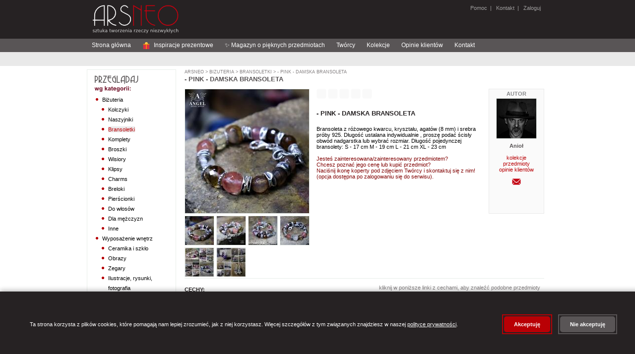

--- FILE ---
content_type: text/html;charset=UTF-8
request_url: https://arsneo.pl/przedmioty/5843706,bransoleta-damska-ze-srebra-i-agatow-roz-braz.html
body_size: 18318
content:
<?xml version="1.0" encoding="UTF-8"?>
<!DOCTYPE html PUBLIC "-//W3C//DTD XHTML 1.0 Strict//EN" "http://www.w3.org/TR/xhtml1/DTD/xhtml1-strict.dtd" >
<html xmlns="http://www.w3.org/1999/xhtml">
        <head>

            
            <script src="/a4j/g/3_3_1.GAorg.ajax4jsf.javascript.AjaxScript" type="text/javascript"></script><script>
                window.dataLayer = window.dataLayer || [];
                function gtag(){dataLayer.push(arguments);}

                // Ustaw domyślny stan zgód (denied)
                gtag('consent', 'default', {
                    'analytics_storage': 'denied',
                    'ad_storage': 'denied',
                    'ad_user_data': 'denied',
                    'ad_personalization': 'denied',
                    'wait_for_update': 500
                });
            </script>

                
                <script type="text/javascript">
                    window.GTM_CONTAINER_ID = 'GTM-5VN5D65Q'
                </script>
                <script type="text/javascript" src="/s/js/gtm-init.js"></script>
                

                <meta http-equiv="content-type" content="text/html;charset=UTF-8" />
            <meta http-equiv="cache-control" content="no-transform, max-age=0" />
            <meta http-equiv="cache-control" content="no-store, no-cache, must-revalidate, post-check=0, pre-check=0" />
            <meta http-equiv="pragma" content="no-cache" />
            <meta http-equiv="expires" content="-1" />
            <meta name="keywords" content="bransoleta damska ze srebra i agat&oacute;w,r&oacute;&#380;,br&#261;z" />
            <meta name="description" content="Bransoleta z r&oacute;&#380;owego kwarcu, kryszta&#322;u, agat&oacute;w (8 mm) i srebra pr&oacute;by 925.
D&#322;ugo&#347;&#263; ustalana indywidualnie , prosz&#281; poda&#263; &#347;cis&#322;y obw&oacute;d nadgarstka lub wybra&#263; rozmiar.
D&#322;ugo&#347;&#263; pojedynczej(...)" />
            <meta name="revisit-after" content="7 days" />
            <meta name="robots" content="index, follow" />
                <link rel="stylesheet" href="/s/css/styles-v0_7_50.css" type="text/css" media="screen" />
                <link rel="stylesheet" href="/s/css/commonStyles-v0_1_39.css" type="text/css" media="screen" />
                <link rel="stylesheet" href="/s/css/cmsStyles-v0_1_27.css" type="text/css" media="screen" />
                <link rel="icon" href="/favicon.ico" type="image/x-icon" />
                <link rel="shortcut icon" href="/favicon.ico" type="image/x-icon" /> 
                <script type="text/javascript" src="/s/js/functions-v0_6_3.js"></script>
            <script type="text/javascript" src="/s/js/thickbox.3.1_m3/jquery.js"></script>
            <script type="text/javascript" src="/s/js/thickbox.3.1_m3/thickbox.js"></script>
            <link rel="stylesheet" href="/s/js/thickbox.3.1_m3/thickbox.css" type="text/css" media="screen" />
                <title>bransoleta damska ze srebra i agat&oacute;w,r&oacute;&#380;,br&#261;z - Bransoletki - Bi&#380;uteria w ArsNeo</title>
        </head>

<body>

    
    <noscript>
        <iframe src="https://www.googletagmanager.com/ns.html?id=GTM-5VN5D65Q" height="0" width="0" style="display:none;visibility:hidden"></iframe>
    </noscript>
    

    <div id="page"> 
        <div id="header"><a href="https://arsneo.pl">
            <img class="headerMain" src="/s/cimg/logo.png" alt="ArsNeo - Sztuka tworzenia rzeczy niezwyk&#322;ych" /></a>
        
        
        
             
              
        <span class="headerUserMenu">
                
                <a href="/howTo/pomoc.xhtml">Pomoc</a>&nbsp; | &nbsp;
                <a href="/kontakt.xhtml">Kontakt</a>&nbsp; | &nbsp;<a href="#" onclick="document.location.href='/login.xhtml'">
                    Zaloguj</a>
        </span>
        </div>     
        
        <div id="HorizontalMenu">
        
        
        <div id="navigation">
        
            <ul>
                <li><a href="/">Strona g&#322;&oacute;wna</a></li>
                <li><a href="/inspiracje-prezentowe.html"><svg width="16" height="16" viewBox="0 0 36 36" style="vertical-align: middle; margin-right: 4px;">
                    
                    <path fill="#DD2E44" d="M32 14v18c0 1.1-.9 2-2 2H6c-1.1 0-2-.9-2-2V14h28z"></path>
                    
                    <path fill="#F4900C" d="M4 10h28v4H4z"></path>
                    
                    <path fill="#F4900C" d="M16 10h4v24h-4z"></path>
                    
                    <path fill="#FFCC4D" d="M18 2c-3.3 0-6 2.7-6 6 0 1.4.5 2.7 1.3 3.7L18 10l4.7 1.7c.8-1 1.3-2.3 1.3-3.7 0-3.3-2.7-6-6-6z"></path>
                    
                    <path fill="#FFCC4D" d="M18 2c3.3 0 6 2.7 6 6 0 1.4-.5 2.7-1.3 3.7L18 10l-4.7 1.7c-.8-1-1.3-2.3-1.3-3.7 0-3.3 2.7-6 6-6z"></path>
                </svg> Inspiracje prezentowe</a></li>
                <li><a href="/magazyn-o-pieknych-przedmiotach.html">&#10024; Magazyn o pi&#281;knych przedmiotach</a></li>


                <li><a href="/tworcy.html">Tw&oacute;rcy</a></li>
                <li><a href="/kolekcje.html">Kolekcje</a></li>
                <li><a href="/opinie.html">Opinie klient&oacute;w</a></li>
                <li><a href="/kontakt.html">Kontakt</a></li>
                
            </ul> 
        
        </div>
        </div>
        
        <div id="SearchMenu">
        </div>         

        <div id="Column1">

    <div class="sideModule">
        <h3>                                 
                <img src="/s/img/browseByCategory.png" alt="Przegl&#261;daj wg kategorii" />
        </h3>
                    <div class="categoriesTree"><ul><li><a href="/kategorie/bizuteria.html" id="cat:3">Biżuteria</a><ul><li><a href="/kategorie/kolczyki.html" id="cat:5">Kolczyki</a></li><li><a href="/kategorie/naszyjniki.html" id="cat:7">Naszyjniki</a></li><li><a href="/kategorie/bransoletki.html" id="cat:9">Bransoletki</a></li><li><a href="/kategorie/bizuteria-komplety.html" id="cat:11">Komplety</a></li><li><a href="/kategorie/broszki.html" id="cat:13">Broszki</a></li><li><a href="/kategorie/wisiory.html" id="cat:15">Wisiory</a></li><li><a href="/kategorie/klipsy.html" id="cat:17">Klipsy</a></li><li><a href="/kategorie/charms.html" id="cat:351921">Charms</a></li><li><a href="/kategorie/breloki.html" id="cat:19">Breloki</a></li><li><a href="/kategorie/pierscionki.html" id="cat:21">Pierścionki</a></li><li><a href="/kategorie/do-wlosow.html" id="cat:23">Do włosów</a></li><li><a href="/kategorie/dla-mezczyzn.html" id="cat:25">Dla mężczyzn</a></li><li><a href="/kategorie/inne.html" id="cat:27">Inne</a></li></ul></li><li><a href="/kategorie/wyposazenie-wnetrz.html" id="cat:254">Wyposażenie wnętrz</a><ul><li><a href="/kategorie/ceramika-i-szklo.html" id="cat:256">Ceramika i szkło</a></li><li><a href="/kategorie/obrazy.html" id="cat:258">Obrazy</a></li><li><a href="/kategorie/zegary.html" id="cat:5070464">Zegary</a></li><li><a href="/kategorie/ilustracje-rysunki-fotografia.html" id="cat:260">Ilustracje, rysunki, fotografia</a></li><li><a href="/kategorie/pudelka.html" id="cat:262">Pudełka</a></li><li><a href="/kategorie/ramki.html" id="cat:264">Ramki</a></li><li><a href="/kategorie/lusterka.html" id="cat:266">Lusterka</a></li><li><a href="/kategorie/magnesy-na-lodowke.html" id="cat:268">Magnesy na lodówkę</a></li><li><a href="/kategorie/swieczniki.html" id="cat:270">Świeczniki</a></li><li><a href="/kategorie/herbatnice.html" id="cat:272">Herbatnice</a></li><li><a href="/kategorie/chusteczniki.html" id="cat:274">Chusteczniki</a></li><li><a href="/kategorie/wystroj-wnetrza-komplety.html" id="cat:276">Komplety</a></li><li><a href="/kategorie/wystroj-wnetrza-inne.html" id="cat:278">Inne</a></li></ul></li><li><a href="/kategorie/torebki.html" id="cat:280">Torebki</a><ul><li><a href="/kategorie/na-ramie.html" id="cat:282">Na ramię</a></li><li><a href="/kategorie/do-reki.html" id="cat:284">Do ręki</a></li><li><a href="/kategorie/podrozne.html" id="cat:286">Podróżne</a></li><li><a href="/kategorie/na-zakupy.html" id="cat:288">Na zakupy</a></li><li><a href="/kategorie/torebki-inne.html" id="cat:292">Inne</a></li></ul></li><li><a href="/kategorie/dodatki.html" id="cat:294">Dodatki</a><ul><li><a href="/kategorie/szale-apaszki.html" id="cat:5070462">Szale, apaszki</a></li><li><a href="/kategorie/kosmetyczki.html" id="cat:296">Kosmetyczki</a></li><li><a href="/kategorie/portmonetki.html" id="cat:298">Portmonetki</a></li><li><a href="/kategorie/etui.html" id="cat:300">Etui</a></li><li><a href="/kategorie/piorniki.html" id="cat:302">Piórniki</a></li><li><a href="/kategorie/dodatki-komplety.html" id="cat:304">Komplety</a></li><li><a href="/kategorie/dodatki-inne.html" id="cat:306">Inne</a></li></ul></li><li><a href="/kategorie/akcesoria.html" id="cat:308">Akcesoria</a><ul><li><a href="/kategorie/albumy.html" id="cat:310">Albumy</a></li><li><a href="/kategorie/notesy.html" id="cat:312">Notesy</a></li><li><a href="/kategorie/kartki-okolicznosciowe.html" id="cat:314">Kartki okolicznościowe</a></li><li><a href="/kategorie/zabawki.html" id="cat:7662">Zabawki</a></li><li><a href="/kategorie/dla-dzieci.html" id="cat:42372">Dla dzieci</a></li><li><a href="/kategorie/zakladki-do-ksiazek.html" id="cat:316">Zakładki do książek</a></li><li><a href="/kategorie/akcesoria-komplety.html" id="cat:318">Komplety</a></li><li><a href="/kategorie/akcesoria-inne.html" id="cat:320">Inne</a></li></ul></li></ul>
                    </div>
    </div>

    <div class="sideModule">
        <h3>                                 
                <img src="/s/img/browseByColor.png" alt="Przegl&#261;daj wg koloru" />
        </h3>
                    <div class="chooseColor"><a href="/cechy/30,kolor-dominujacy-bialy.html">
                                <img src="/s/img/colors/white.png" alt="bia&#322;y" title="bia&#322;y" /></a><a href="/cechy/31,kolor-dominujacy-ecru.html">
                                <img src="/s/img/colors/ecru.png" alt="ecru" title="ecru" /></a><a href="/cechy/32,kolor-dominujacy-zolty.html">
                                <img src="/s/img/colors/yellow.png" alt="&#380;&oacute;&#322;ty" title="&#380;&oacute;&#322;ty" /></a><a href="/cechy/33,kolor-dominujacy-pomaranczowy.html">
                                <img src="/s/img/colors/orange.png" alt="pomara&#324;czowy" title="pomara&#324;czowy" /></a><a href="/cechy/34,kolor-dominujacy-czerwony.html">
                                <img src="/s/img/colors/red.png" alt="czerwony" title="czerwony" /></a><a href="/cechy/35,kolor-dominujacy-bordowy.html">
                                <img src="/s/img/colors/maroon.png" alt="bordowy" title="bordowy" /></a><a href="/cechy/36,kolor-dominujacy-zielony.html">
                                <img src="/s/img/colors/green.png" alt="zielony" title="zielony" /></a><a href="/cechy/37,kolor-dominujacy-szary.html">
                                <img src="/s/img/colors/grey.png" alt="szary" title="szary" /></a><a href="/cechy/38,kolor-dominujacy-niebieski.html">
                                <img src="/s/img/colors/blue.png" alt="niebieski" title="niebieski" /></a><a href="/cechy/39,kolor-dominujacy-granatowy.html">
                                <img src="/s/img/colors/navy.png" alt="granatowy" title="granatowy" /></a><a href="/cechy/40,kolor-dominujacy-fioletowy.html">
                                <img src="/s/img/colors/violet.png" alt="fioletowy" title="fioletowy" /></a><a href="/cechy/41,kolor-dominujacy-rozowy.html">
                                <img src="/s/img/colors/pink.png" alt="r&oacute;&#380;owy" title="r&oacute;&#380;owy" /></a><a href="/cechy/42,kolor-dominujacy-brazowy.html">
                                <img src="/s/img/colors/brown.png" alt="br&#261;zowy" title="br&#261;zowy" /></a><a href="/cechy/43,kolor-dominujacy-czarny.html">
                                <img src="/s/img/colors/black.png" alt="czarny" title="czarny" /></a><a href="/cechy/44,kolor-dominujacy-zloty.html">
                                <img src="/s/img/colors/gold.png" alt="z&#322;oty" title="z&#322;oty" /></a><a href="/cechy/45,kolor-dominujacy-srebrny.html">
                                <img src="/s/img/colors/silver.png" alt="srebrny" title="srebrny" /></a><a href="/cechy/46,kolor-dominujacy-bezbarwny.html">
                                <img src="/s/img/colors/transparent.png" alt="bezbarwny" title="bezbarwny" /></a><a href="/cechy/47,kolor-dominujacy-multikolor.html">
                                <img src="/s/img/colors/multicolor.png" alt="multikolor" title="multikolor" /></a>
                    </div>
    </div>

    <div class="sideModule">
        <h3>                                     
                <img src="/s/img/my.png" />
        </h3>
            
                <div class="yourArsneo">
                   <a href="/wiadomosci/mojeWiadomosci.xhtml">
                        <img src="/s/img/usersIcon/mail.png" />Wiadomo&#347;ci
                    </a>




                    <br />
                    <a href="/mojekonto/zamowienia.xhtml">
                        <img src="/s/img/usersIcon/history.png" />Historia zam&oacute;wie&#324;
                    </a>




                </div>
    </div>

    <div class="sideModule">
        <h3>                                     
                <img src="/s/img/kontakt.png" />
        </h3>
                <div class="contact">
                    Szukasz kontaktu z nami? 
                    <br />
                    
                    <a href="/kontakt.xhtml" styleClass="moreContact">
                        kliknij tutaj i przejd&#378; do dzia&#322;u kontaktu
                        <img src="/s/img/next.png" />
                    </a>
                </div>
    </div>
        </div>
        
        <div id="Column2">
            <div class="sites">
    
    <p class="currentPath">
                    <a href="/main.xhtml">ArsNeo</a>&nbsp;&gt;<a href="/kategorie/bizuteria.html"> Bi&#380;uteria</a>&nbsp;&gt;<a href="/kategorie/bransoletki.html"> Bransoletki</a>&nbsp;&gt;<a href="/przedmioty/5843706,bransoleta-damska-ze-srebra-i-agatow-roz-braz.html"> - PINK - damska bransoleta</a>
    </p>
    
        <h2>- PINK - damska bransoleta</h2>
        
        <div class="itemDetailsItem">
            <div class="itemPhotos">





                    <a href="https://i6.arsneo.pl/c930abfbbee4fc6edf6114eb67497a1e9abfa969.jpg" class="thickbox" rel="gallery-item"><img id="mainImage" src="https://i6.arsneo.pl/0439e57b17f5db219a0d48a915b628d6ebe0297a.jpg" alt="bransoleta damska ze srebra i agat&oacute;w,r&oacute;&#380;,br&#261;z - Bransoletki - Bi&#380;uteria" title="bransoleta damska ze srebra i agat&oacute;w,r&oacute;&#380;,br&#261;z - Bransoletki - Bi&#380;uteria" class="itemDetailsItem" />
   
                    </a>
                    
                    <br />
                                
                                <a href="https://i6.arsneo.pl/c930abfbbee4fc6edf6114eb67497a1e9abfa969.jpg" class="thickbox" rel="gallery-item"><img src="https://i6.arsneo.pl/643fc5a5dde59e21dd97b3ed3d9c5ce9288f37bd.jpg" alt="Bransoletki bransoleta damska ze srebra i agat&oacute;w,r&oacute;&#380;,br&#261;z" onmouseover="swapImage('mainImage','https://i6.arsneo.pl/0439e57b17f5db219a0d48a915b628d6ebe0297a.jpg')" title="Bransoletki" class="itemDetailsItemThumbnails" />
                                </a>
                                
                                <a href="https://i6.arsneo.pl/f3fa12478e723af9bc6e616d6d889f510fb91c98.jpg" class="thickbox" rel="gallery-item"><img src="https://i6.arsneo.pl/250137e5963d4a65076ef1b6cd7596a43b4330e4.jpg" alt="Bransoletki bransoleta damska ze srebra i agat&oacute;w,r&oacute;&#380;,br&#261;z" onmouseover="swapImage('mainImage','https://i6.arsneo.pl/bebaee669815e0b4f39b76b1a55953ede7e35ecc.jpg')" title="Bransoletki" class="itemDetailsItemThumbnails" />
                                </a>
                                
                                <a href="https://i6.arsneo.pl/0a8075401399d5f87789d78afe889285397ae708.jpg" class="thickbox" rel="gallery-item"><img src="https://i6.arsneo.pl/5821c3fdf5da6c1345dd2867fd3b8178cf2a30a0.jpg" alt="Bransoletki bransoleta damska ze srebra i agat&oacute;w,r&oacute;&#380;,br&#261;z" onmouseover="swapImage('mainImage','https://i6.arsneo.pl/364289b2851e87071c63df399b91d260ed7fc9f5.jpg')" title="Bransoletki" class="itemDetailsItemThumbnails" />
                                </a>
                                
                                <a href="https://i6.arsneo.pl/3a1942a60f3c339f0dd50192f077d59d3005338d.jpg" class="thickbox" rel="gallery-item"><img src="https://i6.arsneo.pl/a6855b87a2cc9447bdbb16c9b2916428b87a1407.jpg" alt="Bransoletki bransoleta damska ze srebra i agat&oacute;w,r&oacute;&#380;,br&#261;z" onmouseover="swapImage('mainImage','https://i6.arsneo.pl/2475c7a5c17c6870b457acf3897b38eb5e132e2f.jpg')" title="Bransoletki" class="itemDetailsItemThumbnails" />
                                </a>
                            <br class="clearLeft" />
                                
                                <a href="https://i6.arsneo.pl/2ec5232e4a9c00ae97a0feddfe35ed892af8a29a.jpg" class="thickbox" rel="gallery-item"><img src="https://i6.arsneo.pl/a08726a5b72420cd450fb28f8ef9f981ac073359.jpg" alt="Bransoletki bransoleta damska ze srebra i agat&oacute;w,r&oacute;&#380;,br&#261;z" onmouseover="swapImage('mainImage','https://i6.arsneo.pl/1b443b67b210806f83c8216b4a6b79d437445a1d.jpg')" title="Bransoletki" class="itemDetailsItemThumbnails" />
                                </a>
                                
                                <a href="https://i6.arsneo.pl/de459fc4994c327f6fd82953defc98407e7d0bdc.jpg" class="thickbox" rel="gallery-item"><img src="https://i6.arsneo.pl/fadb280d9c027702c28e7260b23cd9032ea25e0e.jpg" alt="Bransoletki bransoleta damska ze srebra i agat&oacute;w,r&oacute;&#380;,br&#261;z" onmouseover="swapImage('mainImage','https://i6.arsneo.pl/176fff3ef0a67af158b2098eee1cddc37be0cca9.jpg')" title="Bransoletki" class="itemDetailsItemThumbnails" />
                                </a>
                            <br class="clearLeft" />        
            </div>


            <div class="itemDetailsAboutArtist">
                <div class="itemDetailsAboutArtistInfo">Autor</div>          
                <p class="sellerFoto"><a href="/tworcy/aniol.html" class="sellerPhoto"><img src="https://i5.arsneo.pl/3d7dc0b8e7d1509a2b4655b1a71e25b9ca4e3b4c.jpg" alt="Anio&#322;" class="artistListPhoto" /></a>
                </p>

            <div class="aboutArtist"><span class="itemDetailsAboutArtistName">Anio&#322;</span>
                    <br />
                    <br /><a href="/kolekcje-wg-artysty/aniol.html">kolekcje</a>
                    
                    <br /><a href="/tworcy/aniol.html">przedmioty</a>
                    <br /><a href="/opinie-tworcy/aniol.html">opinie klient&oacute;w</a>
                    
                    <br />
                    <br />    
	    <form action="/wiadomosci/pytanieDoTworcy.xhtml" method="post">
	        <input type="hidden" name="tuid" value="96f80c1431903a867945aad66da2807419a1fd20" />
	        <input type="hidden" name="mpdiid" value="5843706" />
	        <input type="image" src="/s/img/messages/contactIcon.png" alt="Wy&#347;lij wiadomo&#347;&#263; do Tw&oacute;rcy" title="Wy&#347;lij wiadomo&#347;&#263; do Tw&oacute;rcy" />
	    </form>

            </div>
              
     
          
            </div> 
            
            <p>
    <img src="/s/img/icons/reservation_false.png" alt=" " title="" />&nbsp;<img src="/s/img/icons/sold_false.png" alt=" " title="" />&nbsp;<img src="/s/img/icons/order_similar_false.png" alt=" " title="" />&nbsp;<img src="/s/img/icons/vacation_false.png" alt=" " title="" />
        <img src="/s/img/icons/only_in_set_false.png" alt=" " title="" />
                <br />






                <br />

                
            </p>
            

            <p class="itemDetailsName">- PINK - damska bransoleta        
            </p>
 
            <div class="p">Bransoleta z r&oacute;&#380;owego kwarcu, kryszta&#322;u, agat&oacute;w (8 mm) i srebra pr&oacute;by 925.
D&#322;ugo&#347;&#263; ustalana indywidualnie , prosz&#281; poda&#263; &#347;cis&#322;y obw&oacute;d nadgarstka lub wybra&#263; rozmiar.
D&#322;ugo&#347;&#263; pojedynczej bransolety:
S - 17 cm
M - 19 cm
L - 21 cm
XL - 23 cm 
                <br />
                <br />
                <span style="color: maroon;">Jeste&#347; zainteresowana/zainteresowany przedmiotem?<br />Chcesz pozna&#263; jego cen&#281; lub kupi&#263; przedmiot?<br />
                    Naci&#347;nij ikon&#281; koperty pod zdj&#281;ciem Tw&oacute;rcy i skontaktuj si&#281; z nim!<br />
                    (opcja dost&#281;pna po zalogowaniu si&#281; do serwisu).</span>



















            </div>
        </div>
 

       

        <p class="lineSolid"></p>      
        
        <div class="moduleCenter">  
            <form id="displayOptions" method="post" class="itemDetailsOnlySelectedCategory">
                <input type="hidden" name="rtc" />
                <span>
                    kliknij w poni&#380;sze linki z cechami, aby znale&#378;&#263; podobne przedmioty
                </span>




            </form>       
                      
            <h4>Cechy:</h4>
            
            <ul class="itemDetailsSimilarItems">
                    <li> grubo&#347;&#263;: <a href="/cechy/219797-bransoletki,grubosc-srednia.html">&#347;rednia</a>    
                    </li>
                    <li> kolor dominuj&#261;cy: <a href="/cechy/45-bransoletki,kolor-dominujacy-srebrny.html">srebrny</a> | <a href="/cechy/46-bransoletki,kolor-dominujacy-bezbarwny.html">bezbarwny</a> | <a href="/cechy/41-bransoletki,kolor-dominujacy-rozowy.html">r&oacute;&#380;owy</a>    
                    </li>
                    <li> charakter: <a href="/cechy/1678730-bransoletki,charakter-surowy.html">surowy</a>    
                    </li>
                    <li> materia&#322;: <a href="/cechy/69-bransoletki,material-agat.html">agat</a> | <a href="/cechy/56-bransoletki,material-srebro.html">srebro</a> | <a href="/cechy/169-bransoletki,material-krysztal-gorski.html">kryszta&#322; g&oacute;rski</a> | <a href="/cechy/65-bransoletki,material-fluoryt.html">fluoryt</a> | <a href="/cechy/164-bransoletki,material-kwarc.html">kwarc</a>    
                    </li>
            </ul>
        </div>
        
        <div class="moduleCenter">
                                            
        </div>      

    
        
       
       <p class="lineSolid"></p>  
       
        <div class="moduleCenter">

            <h4>Zobacz inne przedmioty:</h4>
            <div>
            
                <ul class="itemDetailsSimilarItems">
                        <li>
                            tego samego tw&oacute;rcy:<a href="/tworcy/aniol.html"> Anio&#322;</a>
                        </li>
                     <li>
                        z tej samej kategorii:<a href="/kategorie/bransoletki,bransoletki-bransolety-masywne-bransoletki-kolorowe-bransoletki-bransolety-recznie-robione.html" title="Bransoletki"> Bi&#380;uteria &gt; Bransoletki</a>                    
                     </li>   
                </ul>                               
            </div>
        </div>    
        
        <p class="lineSolid"></p>       
 
            <p class="lineSolid"></p>  
           
            <div class="moduleCenter">
    
                <h4>Ostatnie opinie dla tego Tw&oacute;rcy:</h4>
                <div>

    <table class="feedback">
        <tr>
            <td colspan="5" class="white">
            </td>
        </tr>
        <tr>
            <th>
                Ocena
            </th>
            <th>
                Komentarz
            </th>
            <th class="feedbackDate">
                Data
                <br />
                wystawienia
            </th>
            <th class="feedbackPhotoItem">
                Opinia do przedmiotu
            </th>
        </tr>
            <tr>
                <td class="center">                    
                    <img src="/s/img/opinion_1.png" />
                    <br />
                </td>
                <td>Krzy&#380; pi&#281;kny, starannie zapakowany i dok&#322;adnie taki, jaki sobie wyobra&#380;a&#322;am. M&#261;&#380; jest bardzo zadowolony z prezentu. Bardzo dzi&#281;kuj&#281; i szczerze polecam wszystkim, kt&oacute;rzy ceni&#261; przedmioty wykonane z sercem i pasj&#261;.
                </td>
                <td class="feedbackDate">24/09/2025 19:41                                 
                </td>
                <td class="feedbackPhotoItem"><a href="/przedmioty/5806052,srebrny-krzyz-z-bursztynem-surowy-wisior-krzyz.html"><img src="https://i6.arsneo.pl/d7738d846538c22893714a1c3f039c1429bde679.jpg" class="orderConfirmationPagePhotoOfItem" /></a>
                </td>
            </tr>
            <tr>
                <td class="center">                    
                    <img src="/s/img/opinion_1.png" />
                    <br />
                </td>
                <td>Bransoleta m&#281;ska z charakterem, dopieszczona. Na prezent urodzinowy (40 lat) dla faceta, kt&oacute;ry nie nosi&#322; bi&#380;uterii (&quot;bo to nie dla niego&quot;), a teraz co chwila spogl&#261;da na r&#281;k&#281; z u&#347;miechem. Idealnie wpasowana w nasze gusta estetyczne. Przesy&#322;ka dosz&#322;a na czas :) dzi&#281;kuj&#281; i pozdrawiam, Magda
                </td>
                <td class="feedbackDate">19/08/2025 16:37                                 
                </td>
                <td class="feedbackPhotoItem"><a href="/przedmioty/6524037,bransoleta-meska-surowa-bransoleta-z-czaszkami.html"><img src="https://i6.arsneo.pl/fc623f74726507aafc72c88fab33701db9e10e40.jpg" class="orderConfirmationPagePhotoOfItem" /></a>
                </td>
            </tr>
            <tr>
                <td class="center">                    
                    <img src="/s/img/opinion_1.png" />
                    <br />
                </td>
                <td>Serdecznie polecam,  wysoka jako&#347;&#263; i styl!!!
                </td>
                <td class="feedbackDate">15/07/2025 10:03                                 
                </td>
                <td class="feedbackPhotoItem"><a href="/przedmioty/5631936,bransoleta-damska-mietowe-jadeity.html"><img src="https://i6.arsneo.pl/9b95f9db5f3f25dde20961877e5e67cbf9d7a177.jpg" class="orderConfirmationPagePhotoOfItem" /></a>
                </td>
            </tr>
            <tr>
                <td class="center">                    
                    <img src="/s/img/opinion_1.png" />
                    <br />
                </td>
                <td>SERDECZNIE POLECAM 
                </td>
                <td class="feedbackDate">24/06/2025 22:28                                 
                </td>
                <td class="feedbackPhotoItem"><a href="/przedmioty/5687984,surowa-bizuteria-meska-bransoleta-z-koralikow.html"><img src="https://i6.arsneo.pl/2b9b2e96d04af108819a3d90f9f7ff114c159fb2.jpg" class="orderConfirmationPagePhotoOfItem" /></a>
                </td>
            </tr>
            <tr>
                <td class="center">                    
                    <img src="/s/img/opinion_1.png" />
                    <br />
                </td>
                <td>Serdecznie polecam 
                </td>
                <td class="feedbackDate">24/06/2025 22:28                                 
                </td>
                <td class="feedbackPhotoItem"><a href="/przedmioty/5756846,bransoleta-meska-koraliki-na-reke.html"><img src="https://i6.arsneo.pl/21220d4e5574e7779b00d3085b44cb31758a9b55.jpg" class="orderConfirmationPagePhotoOfItem" /></a>
                </td>
            </tr>
            <tr>
                <td class="center">                    
                    <img src="/s/img/opinion_1.png" />
                    <br />
                </td>
                <td>Pi&#281;kny poprostu klasa spe&#322;ni&#322; moje oczekiwania. Dzi&#281;kuj&#281; 
                </td>
                <td class="feedbackDate">16/06/2025 13:13                                 
                </td>
                <td class="feedbackPhotoItem"><a href="/przedmioty/6463810,ekskluzywny-srebrny-zegarek-na-szerokim-pasku.html"><img src="https://i6.arsneo.pl/ced39fd74ec225db1b2d790aec5e4b0d93d99ba2.jpg" class="orderConfirmationPagePhotoOfItem" /></a>
                </td>
            </tr>
            <tr>
                <td class="center">                    
                    <img src="/s/img/opinion_1.png" />
                    <br />
                </td>
                <td>Surowa elegancja, bardzo mi si&#281; podoba.
                </td>
                <td class="feedbackDate">14/06/2025 22:55                                 
                </td>
                <td class="feedbackPhotoItem"><a href="/przedmioty/6502889,bransoleta-z-bursztynem-surowa-bransoleta.html"><img src="https://i6.arsneo.pl/9a0d131e515b8144636adcff1d1c841ba89f1e34.jpg" class="orderConfirmationPagePhotoOfItem" /></a>
                </td>
            </tr>
            <tr>
                <td class="center">                    
                    <img src="/s/img/opinion_1.png" />
                    <br />
                </td>
                <td>Pi&#281;kny wyr&oacute;b. Dok&#322;adnie taki jaki chcia&#322;em. Jak na tak precyzyjne wykonanie czas oczekiwania bardzo kr&oacute;tki.
                </td>
                <td class="feedbackDate">25/03/2025 18:02                                 
                </td>
                <td class="feedbackPhotoItem"><a href="/przedmioty/6460058,meska-bransoleta-ze-skory-bransoleta-rozancowa.html"><img src="https://i6.arsneo.pl/cfdd83919c0ca484d6e693346f159f0b6927f929.jpg" class="orderConfirmationPagePhotoOfItem" /></a>
                </td>
            </tr>
            <tr>
                <td class="center">                    
                    <img src="/s/img/opinion_1.png" />
                    <br />
                </td>
                <td> Dzi&#281;kuj&#281; i polecam.
                </td>
                <td class="feedbackDate">09/03/2025 04:37                                 
                </td>
                <td class="feedbackPhotoItem"><a href="/przedmioty/6463838,obraczka-rozancowa-rozaniec-sygnet-z-krzyzem.html"><img src="https://i6.arsneo.pl/3b50305c089c92bcac8917d303a180a45c20c7b1.jpg" class="orderConfirmationPagePhotoOfItem" /></a>
                </td>
            </tr>
            <tr>
                <td class="center">                    
                    <img src="/s/img/opinion_1.png" />
                    <br />
                </td>
                <td>Kolejne ma&#322;e dzie&#322;o sztuki, kt&oacute;re dotar&#322;o do mnie. Szczerze polecam tw&oacute;rc&#281; z pseudonimem &quot;Anio&#322;&quot;
                </td>
                <td class="feedbackDate">08/01/2025 21:52                                 
                </td>
                <td class="feedbackPhotoItem"><a href="/przedmioty/6456422,rozaniec-z-bursztynow-bransoleta-rozancowa.html"><img src="https://i6.arsneo.pl/277c4833c42d65f4b87b4d7627e7a355b626a203.jpg" class="orderConfirmationPagePhotoOfItem" /></a>
                </td>
            </tr>
            <tr>
                <td class="center">                    
                    <img src="/s/img/opinion_1.png" />
                    <br />
                </td>
                <td>Dzi&#281;kuj&#281;, bransoleta dotar&#322;a i jest przepi&#281;kna. To prawdziwe dzie&#322;o sztuki.
                </td>
                <td class="feedbackDate">26/12/2024 10:30                                 
                </td>
                <td class="feedbackPhotoItem"><a href="/przedmioty/6447796,meski-rozaniec-na-reke-bransoleta-meska-srebro.html"><img src="https://i6.arsneo.pl/458c4009b649fc25d075d291a891bd8b3f0ebf92.jpg" class="orderConfirmationPagePhotoOfItem" /></a>
                </td>
            </tr>
            <tr>
                <td class="center">                    
                    <img src="/s/img/opinion_1.png" />
                    <br />
                </td>
                <td>Pi&#281;kne. Polecam
                </td>
                <td class="feedbackDate">26/11/2024 17:54                                 
                </td>
                <td class="feedbackPhotoItem"><a href="/przedmioty/6447753,rozaniec-z-bursztynow-bransoleta-rozancowa-srebro.html"><img src="https://i6.arsneo.pl/1f9e9218589fae63629bbb691e99b82a017c0867.jpg" class="orderConfirmationPagePhotoOfItem" /></a>
                </td>
            </tr>
            <tr>
                <td class="center">                    
                    <img src="/s/img/opinion_1.png" />
                    <br />
                </td>
                <td>Pi&#281;kne.Polecam
                </td>
                <td class="feedbackDate">26/11/2024 17:54                                 
                </td>
                <td class="feedbackPhotoItem"><a href="/przedmioty/6414162,srebro-bransoleta-z-bursztynami-brylki-bursztynu.html"><img src="https://i6.arsneo.pl/f580384d8b6ed6ea0a9c12a96f655c8786686e13.jpg" class="orderConfirmationPagePhotoOfItem" /></a>
                </td>
            </tr>
            <tr>
                <td class="center">                    
                    <img src="/s/img/opinion_1.png" />
                    <br />
                </td>
                <td>Pi&#281;kne. Polecam
                </td>
                <td class="feedbackDate">03/11/2024 20:59                                 
                </td>
                <td class="feedbackPhotoItem"><a href="/przedmioty/6423269,rozaniec-z-bursztynow-meska-bransoleta-rozancowa.html"><img src="https://i6.arsneo.pl/8cbcf59fbb64085e0054bc7ed0b90d765bee3f6f.jpg" class="orderConfirmationPagePhotoOfItem" /></a>
                </td>
            </tr>
            <tr>
                <td class="center">                    
                    <img src="/s/img/opinion_1.png" />
                    <br />
                </td>
                <td>Pi&#281;kne. Polecam
                </td>
                <td class="feedbackDate">03/11/2024 20:59                                 
                </td>
                <td class="feedbackPhotoItem"><a href="/przedmioty/6291969,bransoletka-z-bursztynow-meska-bransoletka.html"><img src="https://i6.arsneo.pl/f1c1694142e3834a122e42ff0b34b5e7175f5dc0.jpg" class="orderConfirmationPagePhotoOfItem" /></a>
                </td>
            </tr>
            <tr>
                <td class="center">                    
                    <img src="/s/img/opinion_1.png" />
                    <br />
                </td>
                <td>Branzoletki zgodne z opisem, top wykonanie gor&#261;co polecam 
                </td>
                <td class="feedbackDate">27/08/2024 09:44                                 
                </td>
                <td class="feedbackPhotoItem"><a href="/przedmioty/5724544,bizuteria-z-czaszkami-surowe-srebro.html"><img src="https://i6.arsneo.pl/d2ebec919a6bb312618994d51e4effe828e41283.jpg" class="orderConfirmationPagePhotoOfItem" /></a>
                </td>
            </tr>
            <tr>
                <td class="center">                    
                    <img src="/s/img/opinion_1.png" />
                    <br />
                </td>
                <td>Serdecznie polecam t&#261; branzoletke, &#347;wietnie wykonana Pan Jacek kt&oacute;ry j&#261; zrobi&#322; odwali&#322; bardzo dobrze swoj&#261; robot&#281;. A ca&#322;a firma serdeczna i uprzejma bardzo dobry kontakt z sprzedawc&#261; jak i przy realizacji zam&oacute;wienia z Panem Jackiem. Pozdrawiam. I gor&#261;co polecam! 
                </td>
                <td class="feedbackDate">19/08/2024 21:43                                 
                </td>
                <td class="feedbackPhotoItem"><a href="/przedmioty/6268772,bransoleta-meska-z-turkusow-bursztynow-i-srebra.html"><img src="https://i6.arsneo.pl/daab86f80a78d9e37bc79069c1610ded1498c90a.jpg" class="orderConfirmationPagePhotoOfItem" /></a>
                </td>
            </tr>
            <tr>
                <td class="center">                    
                    <img src="/s/img/opinion_1.png" />
                    <br />
                </td>
                <td>Bransoletka jest prze&#347;liczna, wr&#281;cz idealna. Pi&#281;knie zapakowana. Dzi&#281;kuj&#281; bardzo!
                </td>
                <td class="feedbackDate">19/08/2024 18:27                                 
                </td>
                <td class="feedbackPhotoItem"><a href="/przedmioty/6351688,bransoleta-z-surowych-bursztynow.html"><img src="https://i6.arsneo.pl/b61361d7e6aeaffa32205b9fed492de5aa09db49.jpg" class="orderConfirmationPagePhotoOfItem" /></a>
                </td>
            </tr>
            <tr>
                <td class="center">                    
                    <img src="/s/img/opinion_1.png" />
                    <br />
                </td>
                <td>Moja opinia o bransoletka jest pozytywna. Wykonanie jest bardzo dok&#322;adne. Przesy&#322;ka bardzo szybko. Polecam. 
                </td>
                <td class="feedbackDate">02/08/2024 12:44                                 
                </td>
                <td class="feedbackPhotoItem"><a href="/przedmioty/6017106,surowa-meska-bransoleta-ekskluzywna-srebrna.html"><img src="https://i6.arsneo.pl/a0d4caf5f84b0713812f9bbac1bb7fbbd94b963d.jpg" class="orderConfirmationPagePhotoOfItem" /></a>
                </td>
            </tr>
            <tr>
                <td class="center">                    
                    <img src="/s/img/opinion_1.png" />
                    <br />
                </td>
                <td>Bransoletka jest &#347;liczna .
                </td>
                <td class="feedbackDate">14/06/2024 17:45                                 
                </td>
                <td class="feedbackPhotoItem"><a href="/przedmioty/6324474,bransoleta-z-bursztynow-i-srebrnych-lancuszkow.html"><img src="https://i6.arsneo.pl/0a0bace890c9ad3f2180006b2be4f74cce9a7ef0.jpg" class="orderConfirmationPagePhotoOfItem" /></a>
                </td>
            </tr>
            <tr>
                <td class="center">                    
                    <img src="/s/img/opinion_1.png" />
                    <br />
                </td>
                <td>Super komplet:) Dzi&#281;kuj&#281; i pozdrawiam:)
                </td>
                <td class="feedbackDate">08/05/2024 13:06                                 
                </td>
                <td class="feedbackPhotoItem"><a href="/przedmioty/6220683,komplet-bizuterii-z-perel-kolczyki-z-perlami.html"><img src="https://i6.arsneo.pl/a28e1917c6a35c760f016bc8d38b6808785c8b71.jpg" class="orderConfirmationPagePhotoOfItem" /></a>
                </td>
            </tr>
            <tr>
                <td class="center">                    
                    <img src="/s/img/opinion_1.png" />
                    <br />
                </td>
                <td>Dok&#322;adnie to, czego si&#281; spodziewa&#322;em: pi&#281;kna robota, szybka dostawa. 
                </td>
                <td class="feedbackDate">02/05/2024 16:34                                 
                </td>
                <td class="feedbackPhotoItem"><a href="/przedmioty/5982654,masywny-srebrny-krzyz-naszyjnik-meski.html"><img src="https://i6.arsneo.pl/da5a207ed28ace3c4cbd3d78b5cb66e3f8255a22.jpg" class="orderConfirmationPagePhotoOfItem" /></a>
                </td>
            </tr>
            <tr>
                <td class="center">                    
                    <img src="/s/img/opinion_1.png" />
                    <br />
                </td>
                <td>Tw&oacute;rca tej obr&#261;czki jest prawdziwym profesjonalist&#261;. Artysta najwy&#380;szych lot&oacute;w! Ka&#380;dy detal jest doprecyzowany perfekcyjnie. Obr&#261;czka na &#380;ywo prezentuje si&#281; jeszcze lepiej. Bezproblemowy kontakt. Tw&oacute;rca szybko i sprawnie udzieli odpowiedzi na ka&#380;de pytanie. Dodatkowo istnieje mo&#380;liwo&#347;&#263; dostosowania bi&#380;uterii do potrzeb klienta. Zdecydowanie polecam zakupy u tego Tw&oacute;rcy, z pewno&#347;ci&#261; ka&#380;dy, nawet najbardziej wybredny klient b&#281;dzie zadowolony. 100% satysfakcji!!!
                </td>
                <td class="feedbackDate">26/03/2024 17:10                                 
                </td>
                <td class="feedbackPhotoItem"><a href="/przedmioty/6333841,obraczka-z-napisem.html"><img src="https://i6.arsneo.pl/3ea2497e24fd985934e656461a37cbc85cdc49bc.jpg" class="orderConfirmationPagePhotoOfItem" /></a>
                </td>
            </tr>
            <tr>
                <td class="center">                    
                    <img src="/s/img/opinion_1.png" />
                    <br />
                </td>
                <td>Bardzo &#322;adne wykonanie. Obdarowany bardzo zadowolony 
                </td>
                <td class="feedbackDate">06/03/2024 14:54                                 
                </td>
                <td class="feedbackPhotoItem"><a href="/przedmioty/6317721,zamowienie-specjalne.html"><img src="https://i6.arsneo.pl/0ac3434c1da563ca8c12ef513ad9baf1a23a4fd4.jpg" class="orderConfirmationPagePhotoOfItem" /></a>
                </td>
            </tr>
            <tr>
                <td class="center">                    
                    <img src="/s/img/opinion_1.png" />
                    <br />
                </td>
                <td>Przek&#322;adki jak na srebro s&#261; niezwykle lekkie, brak certyfikatu autetyczno&#347;ci, &#380;e to srebro.Bransoletka wydaje si&#281; by&#263; masywna i ci&#281;&#380;ka, tymczasem jest niezwykle lekka i mam w&#261;tpliwo&#347;ci czy to srebro.Pr&oacute;ba srebra wybita jest tylko na zapi&#281;ciu.Poza tym wygl&#261;da &#322;adnie.
                </td>
                <td class="feedbackDate">23/02/2024 16:43                                 
                </td>
                <td class="feedbackPhotoItem"><a href="/przedmioty/6303707,bransoleta-z-bialych-perel-bizuteria-slubna.html"><img src="https://i6.arsneo.pl/ff1703c0b9180259fa52e436f1252d10df74f5c8.jpg" class="orderConfirmationPagePhotoOfItem" /></a>
                </td>
            </tr>
            <tr>
                <td class="center">                    
                    <img src="/s/img/opinion_1.png" />
                    <br />
                </td>
                <td>Bransoleta pi&#281;kna. Wykonana z niezwyk&#322;&#261; staranno&#347;ci&#261; i dba&#322;o&#347;ci&#261; o szczeg&oacute;&#322;y oraz zapakowana w eleganckie pude&#322;ko.
                </td>
                <td class="feedbackDate">15/02/2024 17:10                                 
                </td>
                <td class="feedbackPhotoItem"><a href="/przedmioty/6263277,bransoleta-z-bialych-perel-bizuteria-slubna.html"><img src="https://i6.arsneo.pl/613402a03a4f99d531c61b25876c84d1fbbbb48e.jpg" class="orderConfirmationPagePhotoOfItem" /></a>
                </td>
            </tr>
            <tr>
                <td class="center">                    
                    <img src="/s/img/opinion_1.png" />
                    <br />
                </td>
                <td>bardzo &#322;adna bransoletka, b&#322;yskawiczna dostawa :)
                </td>
                <td class="feedbackDate">25/01/2024 22:00                                 
                </td>
                <td class="feedbackPhotoItem"><a href="/przedmioty/5688007,surowa-bizuteria-meska-bransoleta-z-koralikow.html"><img src="https://i6.arsneo.pl/ce89e10e7d2cfcacab98c35e71450f8a5b4c5e99.jpg" class="orderConfirmationPagePhotoOfItem" /></a>
                </td>
            </tr>
            <tr>
                <td class="center">                    
                    <img src="/s/img/opinion_1.png" />
                    <br />
                </td>
                <td>R&oacute;&#380;ni si&#281; od zdj&#281;&#263; kolorem,ale to nie przeszkadza 
                </td>
                <td class="feedbackDate">19/12/2023 13:13                                 
                </td>
                <td class="feedbackPhotoItem"><a href="/przedmioty/5687146,bizuteria-meska-naszyjnik-meski-koraliki.html"><img src="https://i6.arsneo.pl/002174e93af0164ae694a985caa2ebe6ac871d57.jpg" class="orderConfirmationPagePhotoOfItem" /></a>
                </td>
            </tr>
            <tr>
                <td class="center">                    
                    <img src="/s/img/opinion_1.png" />
                    <br />
                </td>
                <td>Super, polecam zakupy w Anielskim ksi&#281;stwie &#65533;&#65533;&#65533;&#65533;
                </td>
                <td class="feedbackDate">18/12/2023 18:42                                 
                </td>
                <td class="feedbackPhotoItem"><a href="/przedmioty/6018759,naszyjnik-meski-z-onyksem-surowa-bizuteria-meska.html"><img src="https://i6.arsneo.pl/0fd6a1a0590613b48f8e7cf7561125b8c425ccf7.jpg" class="orderConfirmationPagePhotoOfItem" /></a>
                </td>
            </tr>
            <tr>
                <td class="center">                    
                    <img src="/s/img/opinion_1.png" />
                    <br />
                </td>
                <td>szybki kontakt z tw&oacute;rc&#261;, a naszyjnik bardzo &#322;adny :) polecam!!
                </td>
                <td class="feedbackDate">14/12/2023 14:46                                 
                </td>
                <td class="feedbackPhotoItem"><a href="/przedmioty/6023657,krzyz-na-lancuszku-naszyjnik-meski.html"><img src="https://i6.arsneo.pl/d93563cfb34d178839b774132960530cb75329ab.jpg" class="orderConfirmationPagePhotoOfItem" /></a>
                </td>
            </tr>
            <tr>
                <td class="center">                    
                    <img src="/s/img/opinion_1.png" />
                    <br />
                </td>
                <td>Czas realizacji szybki. Bransoletki spe&#322;ni&#322;y moje oczekiwania. S&#261; starannie wykonane, wyr&oacute;&#380;niaj&#261; si&#281; bardzo pozytywnie spo&#347;r&oacute;d oferowanych doko&#322;a produkt&oacute;w masowych. Jestem zadowolony.
                </td>
                <td class="feedbackDate">13/12/2023 23:20                                 
                </td>
                <td class="feedbackPhotoItem"><a href="/przedmioty/5419761,meskie-bransolety-z-lapis-lazuli-bizuteria-meska.html"><img src="https://i5.arsneo.pl/e635691dca9ba68047315b6d87d20f031e79420f.jpg" class="orderConfirmationPagePhotoOfItem" /></a>
                </td>
            </tr>
            <tr>
                <td class="center">                    
                    <img src="/s/img/opinion_1.png" />
                    <br />
                </td>
                <td>Di&#281;kuj&#281; zam&oacute;wienie dotar&#322;o
Produkt bardzo &#322;adny
                </td>
                <td class="feedbackDate">23/11/2023 21:03                                 
                </td>
                <td class="feedbackPhotoItem"><a href="/przedmioty/6232283,obraczka-z-krzyzem-masywna-obraczka-meska.html"><img src="https://i6.arsneo.pl/1881293b58c147f7acd45965ff34368aa51c6522.jpg" class="orderConfirmationPagePhotoOfItem" /></a>
                </td>
            </tr>
            <tr>
                <td class="center">                    
                    <img src="/s/img/opinion_1.png" />
                    <br />
                </td>
                <td>Bardzo porz&#261;dna robota, &#380;a&#322;uj&#281; &#380;e nie poprosi&#322;am o do&#322;&#261;czenie jednej czaszki.
                </td>
                <td class="feedbackDate">23/10/2023 18:37                                 
                </td>
                <td class="feedbackPhotoItem"><a href="/przedmioty/6202777,bransoleta-z-fuksjowych-agatow-kolczyki-z-agatow.html"><img src="https://i6.arsneo.pl/16734ee0397a5c14577437afcb6c11f9050a8f60.jpg" class="orderConfirmationPagePhotoOfItem" /></a>
                </td>
            </tr>
            <tr>
                <td class="center">                    
                    <img src="/s/img/opinion_1.png" />
                    <br />
                </td>
                <td>Bardzo &#322;adna bransoleta. Starannie wykonana, &#347;wietnie si&#281; prezentuje na r&#281;ce i dobrze si&#281; nosi. Kontakt z Panem Jackiem bardzo dobry.Szybka realizacja zam&oacute;wienia. Polecam!
                </td>
                <td class="feedbackDate">04/08/2023 12:18                                 
                </td>
                <td class="feedbackPhotoItem"><a href="/przedmioty/6158332,bransolety-z-granatowych-agatow.html"><img src="https://i6.arsneo.pl/6899f8f4e7caf9c61d5e3c79c69a19e64c603e92.jpg" class="orderConfirmationPagePhotoOfItem" /></a>
                </td>
            </tr>
            <tr>
                <td class="center">                    
                    <img src="/s/img/opinion_1.png" />
                    <br />
                </td>
                <td>Perfekcyjnie wykonane, tak jak chcia&#322;em.Bardzo rzetelnie i szybko.
                </td>
                <td class="feedbackDate">29/07/2023 17:17                                 
                </td>
                <td class="feedbackPhotoItem"><a href="/przedmioty/6151828,bransoleta-z-rzemieni-surowa-bransoleta.html"><img src="https://i6.arsneo.pl/a3e06e07ab3de44dafddee4540f48be896e23e0e.jpg" class="orderConfirmationPagePhotoOfItem" /></a>
                </td>
            </tr>
            <tr>
                <td class="center">                    
                    <img src="/s/img/opinion_1.png" />
                    <br />
                </td>
                <td>Pi&#281;kny wisiorek i &#322;a&#324;cuszek zakupiony na prezent. My&#347;l&#281;, &#380;e przysz&#322;emu w&#322;a&#347;cicielowi bardzo si&#281; spodoba. Ekspresiwa realizacja zam&oacute;wienia.
                </td>
                <td class="feedbackDate">24/07/2023 17:59                                 
                </td>
                <td class="feedbackPhotoItem"><a href="/przedmioty/3191674,srebrne-skrzydlo-naszyjnik-ze-skrzydlem.html"><img src="https://i3.arsneo.pl/ded0fe044ec1219d0798529e5f6a7ad0ab939642.jpg" class="orderConfirmationPagePhotoOfItem" /></a>
                </td>
            </tr>
            <tr>
                <td class="center">                    
                    <img src="/s/img/opinion_1.png" />
                    <br />
                </td>
                <td>By&#322; to prezent. Bardzo si&#281; spodoba&#322;. Solidna robota. Pasuje idealnie do wczesniej zam&oacute;wionej bransoletki . Polecam bardzo. 

                </td>
                <td class="feedbackDate">14/06/2023 08:58                                 
                </td>
                <td class="feedbackPhotoItem"><a href="/przedmioty/6136884,naszyjnik-meski.html"><img src="https://i6.arsneo.pl/00f677a3a30edb811ae2ddae9ba58e953c7bbbe0.jpg" class="orderConfirmationPagePhotoOfItem" /></a>
                </td>
            </tr>
            <tr>
                <td class="center">                    
                    <img src="/s/img/opinion_1.png" />
                    <br />
                </td>
                <td>naszyjnik absolutnie spe&#322;ni&#322; moje oczekiwania, sprawna i konkretna obs&#322;uga na etapie ustalania szczeg&oacute;&#322;&oacute;w zam&oacute;wienia i samej realizacji. Zdecydowanie polecam
                </td>
                <td class="feedbackDate">11/05/2023 22:58                                 
                </td>
                <td class="feedbackPhotoItem"><a href="/przedmioty/5835896,czaszka-ptaka-naszyjnik-z-czaszka-kruka-koraliki.html"><img src="https://i6.arsneo.pl/80c02b38e78e299e86f80d6349bfafc1f00cc5e8.jpg" class="orderConfirmationPagePhotoOfItem" /></a>
                </td>
            </tr>
            <tr>
                <td class="center">                    
                    <img src="/s/img/opinion_1.png" />
                    <br />
                </td>
                <td>Bransoletka przepi&#281;knie i starannie wykonana. Szybka wysy&#322;ka.Do tego pi&#281;knie zapakowana. Bardzo dzi&#281;kuj&#281; za dodatkowy grawer:) polecam z ca&#322;ego serca i na pewno to nie m&oacute;j ostatni zakup. Dzi&#281;kuj&#281;:):):)
                </td>
                <td class="feedbackDate">27/03/2023 17:17                                 
                </td>
                <td class="feedbackPhotoItem"><a href="/przedmioty/5992980,bizuteria-meska-z-turkusow-bransoleta-meska.html"><img src="https://i6.arsneo.pl/9435c8feab642487e6db5f4d4921388ce5b9301f.jpg" class="orderConfirmationPagePhotoOfItem" /></a>
                </td>
            </tr>
            <tr>
                <td class="center">                    
                    <img src="/s/img/opinion_1.png" />
                    <br />
                </td>
                <td>Wszystko zgodnie z opisem. 
                </td>
                <td class="feedbackDate">10/02/2023 11:44                                 
                </td>
                <td class="feedbackPhotoItem"><a href="/przedmioty/6043644,brazowa-bransoleta-meska-surowa-bizuteria-srebro.html"><img src="https://i6.arsneo.pl/56b57c2e9d2b63b03427245224f11fdc482a14e0.jpg" class="orderConfirmationPagePhotoOfItem" /></a>
                </td>
            </tr>
            <tr>
                <td class="center">                    
                    <img src="/s/img/opinion_1.png" />
                    <br />
                </td>
                <td>Pi&#281;kny, starannie wykonany prezent z dusz&#261;! Dzi&#281;kuj&#281; Tw&oacute;rcy za jego talent 
                </td>
                <td class="feedbackDate">01/02/2023 22:34                                 
                </td>
                <td class="feedbackPhotoItem"><a href="/przedmioty/5880475,sygnet-z-onyksem-surowa-meska-bizuteria.html"><img src="https://i6.arsneo.pl/852d95b7482986e1e51e85b37c217c315ba91e5d.jpg" class="orderConfirmationPagePhotoOfItem" /></a>
                </td>
            </tr>
            <tr>
                <td class="center">                    
                    <img src="/s/img/opinion_1.png" />
                    <br />
                </td>
                <td>Bardzo polecam. Zdj&#281;cia, zdj&#281;ciami w rzeczywisto&#347;ci wygl&#261;da jeszcze lepiej. Bardzo sprawna realizacj i kontakt. 
                </td>
                <td class="feedbackDate">20/01/2023 22:04                                 
                </td>
                <td class="feedbackPhotoItem"><a href="/przedmioty/6048961,wisior-srebrny-krzyzyk.html"><img src="https://i6.arsneo.pl/8d9a8c6520367125389efb474d690453a99b44f2.jpg" class="orderConfirmationPagePhotoOfItem" /></a>
                </td>
            </tr>
            <tr>
                <td class="center">                    
                    <img src="/s/img/opinion_1.png" />
                    <br />
                </td>
                <td>Zdj&#281;cia nie oddaj&#261; w pe&#322;ni charakteru. Wysy&#322;ka super szybka i bardzo dobry kontakt. 
                </td>
                <td class="feedbackDate">20/01/2023 18:42                                 
                </td>
                <td class="feedbackPhotoItem"><a href="/przedmioty/5864461,krzyz-srebrny-surowy-naszyjnik-meski.html"><img src="https://i6.arsneo.pl/df7bf84de5046abe56655aa4dac2405122103b4c.jpg" class="orderConfirmationPagePhotoOfItem" /></a>
                </td>
            </tr>
            <tr>
                <td class="center">                    
                    <img src="/s/img/opinion_1.png" />
                    <br />
                </td>
                <td>wspania&#322;e kolczyki,b&#322;yskawiczna dostawa.Bardzo dzi&#281;kuj&#281;!
                </td>
                <td class="feedbackDate">14/12/2022 16:31                                 
                </td>
                <td class="feedbackPhotoItem"><a href="/przedmioty/5998886,kolczyki-z-turkusow-surowa-bizuteria.html"><img src="https://i6.arsneo.pl/284d411086db15735c404f40601f5d8f52ea03d9.jpg" class="orderConfirmationPagePhotoOfItem" /></a>
                </td>
            </tr>
            <tr>
                <td class="center">                    
                    <img src="/s/img/opinion_1.png" />
                    <br />
                </td>
                <td>M&#261;&#380; jest bardzo zadowolony. Naszyjnik wykonany z du&#380;&#261; staranno&#347;ci&#261;. Dzi&#281;kuj&#281;
                </td>
                <td class="feedbackDate">07/12/2022 13:43                                 
                </td>
                <td class="feedbackPhotoItem"><a href="/przedmioty/5848261,naszyjnik-z-surowym-krysztalem-bizuteria-meska.html"><img src="https://i6.arsneo.pl/1fd5fa05922363ef643d8251c19baaadfc071a20.jpg" class="orderConfirmationPagePhotoOfItem" /></a>
                </td>
            </tr>
            <tr>
                <td class="center">                    
                    <img src="/s/img/opinion_1.png" />
                    <br />
                </td>
                <td>Bransoletka pi&#281;kna. Przesy&#322;ka dotar&#322;a szybko i bez problemu. Dzi&#281;kuj&#281; bardzo
                </td>
                <td class="feedbackDate">18/11/2022 15:31                                 
                </td>
                <td class="feedbackPhotoItem"><a href="/przedmioty/5985897,bransoleta-rozancowa-surowa-bizuteria-meska.html"><img src="https://i6.arsneo.pl/098cc2e16949f51849951620a59cd3670902415d.jpg" class="orderConfirmationPagePhotoOfItem" /></a>
                </td>
            </tr>
            <tr>
                <td class="center">                    
                    <img src="/s/img/opinion_1.png" />
                    <br />
                </td>
                <td>Br&#261;zoletki wykonane na wysokim poziomie,warte swojej ceny ,jestem bardzo zadowolony.
                </td>
                <td class="feedbackDate">17/11/2022 13:12                                 
                </td>
                <td class="feedbackPhotoItem"><a href="/przedmioty/5599927,meska-bizuteria-z-czaszkami-surowa-bransoleta.html"><img src="https://i6.arsneo.pl/cbddfbde6eb2ddc151a287af9845f6ab436e1c41.jpg" class="orderConfirmationPagePhotoOfItem" /></a>
                </td>
            </tr>
            <tr>
                <td class="center">                    
                    <img src="/s/img/opinion_1.png" />
                    <br />
                </td>
                <td>Bardzo pi&#281;knie wykonany z wielkim gustem i smakiem!
                </td>
                <td class="feedbackDate">30/10/2022 08:59                                 
                </td>
                <td class="feedbackPhotoItem"><a href="/przedmioty/5864489,naszyjnik-z-krzyzem-lancuch-srebrny.html"><img src="https://i6.arsneo.pl/a40c3cbfe1efacbd704212f51a59c7cfddd41bc3.jpg" class="orderConfirmationPagePhotoOfItem" /></a>
                </td>
            </tr>
            <tr>
                <td class="center">                    
                    <img src="/s/img/opinion_1.png" />
                    <br />
                </td>
                <td>To moja pierwsza bransoletka, ale nie ostatnia. Pi&#281;kny drobiazg dla ka&#380;dego m&#281;&#380;czyzny.Wygl&#261;da lepiej ni&#380; na zdj&#281;ciu.Gratuluje i dzi&#281;kuje!&#65533;&#65533;
                </td>
                <td class="feedbackDate">19/10/2022 16:40                                 
                </td>
                <td class="feedbackPhotoItem"><a href="/przedmioty/5775424,skorzana-bransoleta-bizuteria-z-czaszkami.html"><img src="https://i6.arsneo.pl/cfaf4e467adec51c4e41384ec5b7b47bb0f1ec9c.jpg" class="orderConfirmationPagePhotoOfItem" /></a>
                </td>
            </tr>
            <tr>
                <td class="center">                    
                    <img src="/s/img/opinion_1.png" />
                    <br />
                </td>
                <td>Dzi&#281;kuj&#281; bardzo za pi&#281;knie wykonan&#261; bransolet&#281;,expresow&#261; przesy&#322;k&#281;, przysz&#322;a idealnie na czas :-), solenizant bardzo zadowolony. Super kontakt z autorem, polecam serdecznie.
                </td>
                <td class="feedbackDate">30/09/2022 21:22                                 
                </td>
                <td class="feedbackPhotoItem"><a href="/przedmioty/5710111,bransoleta-z-grubego-rzemienia-surowa-bizuteria.html"><img src="https://i6.arsneo.pl/fb71b991e9a8dba9237c6aae1ae0e4e3950ce645.jpg" class="orderConfirmationPagePhotoOfItem" /></a>
                </td>
            </tr>
            <tr>
                <td class="center">                    
                    <img src="/s/img/opinion_1.png" />
                    <br />
                </td>
                <td>&#346;wietnie wykonany, szybka przesy&#322;ka, pi&#281;kna r&#281;czna robota :)
                </td>
                <td class="feedbackDate">08/09/2022 09:37                                 
                </td>
                <td class="feedbackPhotoItem"><a href="/przedmioty/5871158,naszyjnik-z-krzyzem-koraliki-na-szyje.html"><img src="https://i6.arsneo.pl/2edd14dc89eba4967a66546afc54b9503d1d2870.jpg" class="orderConfirmationPagePhotoOfItem" /></a>
                </td>
            </tr>
            <tr>
                <td class="center">                    
                    <img src="/s/img/opinion_1.png" />
                    <br />
                </td>
                <td>Bransoletka jest jeszcze &#322;adniejsza, ni&#380;  na zdj&#281;ciu. Bardzo udany zakup.Polecam.Miroslawa
                </td>
                <td class="feedbackDate">24/08/2022 18:22                                 
                </td>
                <td class="feedbackPhotoItem"><a href="/przedmioty/4843096,bransoleta-z-niebieskich-agatow.html"><img src="https://i5.arsneo.pl/038f4f6bba7ae345a564adf7cb0cf3c38f299df5.jpg" class="orderConfirmationPagePhotoOfItem" /></a>
                </td>
            </tr>
            <tr>
                <td class="center">                    
                    <img src="/s/img/opinion_1.png" />
                    <br />
                </td>
                <td>Bransoleta w rzeczywisto&#347;ci pi&#281;kniejsza ni&#380; na zdj&#281;ciu. Zdecydowanie polecam. Zam&oacute;wienie zrealizowane bardzo szybko. Dzi&#281;kuj&#281;.
                </td>
                <td class="feedbackDate">12/08/2022 22:15                                 
                </td>
                <td class="feedbackPhotoItem"><a href="/przedmioty/5661859,bransoleta-rozancowa-meska-bizuteria-rozaniec.html"><img src="https://i6.arsneo.pl/e372c541dbc90b6a26f1d25be2e6a1323fe62fb5.jpg" class="orderConfirmationPagePhotoOfItem" /></a>
                </td>
            </tr>
            <tr>
                <td class="center">                    
                    <img src="/s/img/opinion_1.png" />
                    <br />
                </td>
                <td>Jestem bardzo zadowolona z zakupu. W rzeczywisto&#347;ci bransoletka jeszcze &#322;adniejsze ni&#380; na zdj&#281;ciu.


                </td>
                <td class="feedbackDate">25/07/2022 19:22                                 
                </td>
                <td class="feedbackPhotoItem"><a href="/przedmioty/5293560,bizuteria-meska-bransoleta-rozancowa.html"><img src="https://i5.arsneo.pl/5f3cb46139d111f0a8d109c69b7347f2b0ae1984.jpg" class="orderConfirmationPagePhotoOfItem" /></a>
                </td>
            </tr>
            <tr>
                <td class="center">                    
                    <img src="/s/img/opinion_1.png" />
                    <br />
                </td>
                <td>Przepi&#281;kna bransoleta, bardzo &#322;adnie zaprojektowana i starannie wykonana. Na pierwszy rzut oka wida&#263;,  &#380;e to dzie&#322;o artysty,  a nie tani odpowiednik kupiony w sieci&oacute;wce. Kolory stonowane. Polecam i pozdrawiam tw&oacute;rc&#281; przesy&#322;aj&#261;c pozdrowienia.  Zdecydowanie Polecam!!!
                </td>
                <td class="feedbackDate">20/07/2022 11:35                                 
                </td>
                <td class="feedbackPhotoItem"><a href="/przedmioty/5758171,bransoleta-meska-z-turkusow-surowa-bizuteria.html"><img src="https://i6.arsneo.pl/03b01e27b4a49322c9432040b5587c25b17bc4ae.jpg" class="orderConfirmationPagePhotoOfItem" /></a>
                </td>
            </tr>
            <tr>
                <td class="center">                    
                    <img src="/s/img/opinion_1.png" />
                    <br />
                </td>
                <td>super kontakt z wykonawc&#261;, przedmiot pi&#281;knie wykonany!!!
                </td>
                <td class="feedbackDate">15/07/2022 12:22                                 
                </td>
                <td class="feedbackPhotoItem"><a href="/przedmioty/5787652,bransoleta-meska-koraliki-na-reke.html"><img src="https://i6.arsneo.pl/0fc4a96b5dcfb4fa75c5f067e08884cf436228e8.jpg" class="orderConfirmationPagePhotoOfItem" /></a>
                </td>
            </tr>
            <tr>
                <td class="center">                    
                    <img src="/s/img/opinion_1.png" />
                    <br />
                </td>
                <td>oki polecam :)
                </td>
                <td class="feedbackDate">13/07/2022 06:28                                 
                </td>
                <td class="feedbackPhotoItem"><a href="/przedmioty/5763316,krzyz-srebrny-surowy-naszyjnik-meski.html"><img src="https://i6.arsneo.pl/1f37073693b62cb5c525ad38546cb3db7583394c.jpg" class="orderConfirmationPagePhotoOfItem" /></a>
                </td>
            </tr>
            <tr>
                <td class="center">                    
                    <img src="/s/img/opinion_1.png" />
                    <br />
                </td>
                <td>Dzisiaj odebra&#322;am paczk&#281; z kompletem rockowych bransolet. Jestem bardzo szcz&#281;&#347;liwa oraz pod wra&#380;eniem jako&#347;ci tych bransolet. W/w bransolety na &#380;ywo s&#261; jeszcze pi&#281;kniejsze ni&#380; na zdj&#281;ciach. Faktycznie ka&#380;da z nich ( 3 szt.) s&#261; starannie wykonane i dla mnie jest to arcydzie&#322;o. Przecudowne, &#347;liczne itd. Wida&#263;, &#380;e tw&oacute;rca jest profesjonalist&#261; artystycznym wybitnym ( mam na my&#347;li jeszcze inne jego dzie&#322;a oferowane na stronie internetowej ARSNEO. Jest pewne, &#380;e co&#347; znowu zakupi&#281; po&#347;r&oacute;d tylu niezwyk&#322;ych rzeczy tw&oacute;rcy Anio&#322;a i innych. Ponadto szybko&#347;&#263; otrzymania zakupionego dzie&#322;a to kosmos por&oacute;wnywalny do szybko&#347;ci wy&#347;cig&oacute;w samochodowych formu&#322;y 1. Ponadto szacunek dla tw&oacute;rcy Anio&#322; jest Pan The Best !!! Pozdrawiam serdecznie
                </td>
                <td class="feedbackDate">30/06/2022 19:34                                 
                </td>
                <td class="feedbackPhotoItem"><a href="/przedmioty/5770368,surowa-bransoleta-damska-rockowa-bizuteria.html"><img src="https://i6.arsneo.pl/5cc90376afe8122c5d18a13a1bebe99c7009f3c5.jpg" class="orderConfirmationPagePhotoOfItem" /></a>
                </td>
            </tr>
            <tr>
                <td class="center">                    
                    <img src="/s/img/opinion_1.png" />
                    <br />
                </td>
                <td>Dobry kontakt. Pe&#322;ne wsparcie. Wyroby pi&#281;kne. Dostawa szybka. Najmniejszych problem&oacute;w, same pozytywy. Ja polecam. 
                </td>
                <td class="feedbackDate">13/05/2022 22:20                                 
                </td>
                <td class="feedbackPhotoItem"><a href="/przedmioty/5886173,rozaniec-obraczka-rozancowa-pierscien-meski.html"><img src="https://i6.arsneo.pl/054c2e6222de4f7689bfc72179b87935ebdf4786.jpg" class="orderConfirmationPagePhotoOfItem" /></a>
                </td>
            </tr>
            <tr>
                <td class="center">                    
                    <img src="/s/img/opinion_1.png" />
                    <br />
                </td>
                <td>Bransoletka bardzo &#322;adna, idealnie dopasowana.
                </td>
                <td class="feedbackDate">10/05/2022 12:58                                 
                </td>
                <td class="feedbackPhotoItem"><a href="/przedmioty/5747031,skorzana-bransoleta-surowe-srebro-i-skora.html"><img src="https://i6.arsneo.pl/932bba186a03e2b2d1097335bc779dc5f0f55748.jpg" class="orderConfirmationPagePhotoOfItem" /></a>
                </td>
            </tr>
            <tr>
                <td class="center">                    
                    <img src="/s/img/opinion_1.png" />
                    <br />
                </td>
                <td>Dobry kontakt. Szybka wysy&#322;ka. POLECAM
D&#322;oogi
                </td>
                <td class="feedbackDate">17/04/2022 19:57                                 
                </td>
                <td class="feedbackPhotoItem"><a href="/przedmioty/5868422,bransoleta-z-czaszkami-i-jaspisu-surowa-bizuteria.html"><img src="https://i6.arsneo.pl/4e3e8a43d34cc1efa5202776e0f6004f61618d17.jpg" class="orderConfirmationPagePhotoOfItem" /></a>
                </td>
            </tr>
            <tr>
                <td class="center">                    
                    <img src="/s/img/opinion_1.png" />
                    <br />
                </td>
                <td>Ok
                </td>
                <td class="feedbackDate">30/03/2022 06:19                                 
                </td>
                <td class="feedbackPhotoItem"><a href="/przedmioty/5110374,bransoleta-meska-skorzana-bizuteria-dla-mezczyzn.html"><img src="https://i5.arsneo.pl/897b63c37059205e905df077cdab78da0754a8d6.jpg" class="orderConfirmationPagePhotoOfItem" /></a>
                </td>
            </tr>
            <tr>
                <td class="center">                    
                    <img src="/s/img/opinion_1.png" />
                    <br />
                </td>
                <td>Wszystko super, dzi&#281;ki
                </td>
                <td class="feedbackDate">16/03/2022 08:50                                 
                </td>
                <td class="feedbackPhotoItem"><a href="/przedmioty/5734140,bransoleta-z-bursztynow-surowa-meska-bizuteria.html"><img src="https://i6.arsneo.pl/9644e88159fe52c89d019a5ee1ddbebb4c6e29e5.jpg" class="orderConfirmationPagePhotoOfItem" /></a>
                </td>
            </tr>
            <tr>
                <td class="center">                    
                    <img src="/s/img/opinion_1.png" />
                    <br />
                </td>
                <td>bardzo &#322;adne
                </td>
                <td class="feedbackDate">07/03/2022 13:22                                 
                </td>
                <td class="feedbackPhotoItem"><a href="/przedmioty/5827602,komplet-bransolet-surowa-bizuteria-z-granatow.html"><img src="https://i6.arsneo.pl/479d75a57e5162f28c6c9a818465d78773da5a30.jpg" class="orderConfirmationPagePhotoOfItem" /></a>
                </td>
            </tr>
            <tr>
                <td class="center">                    
                    <img src="/s/img/opinion_1.png" />
                    <br />
                </td>
                <td>Przepi&#281;kny naszyjnik szybka dostawa gor&#261;co polecam 
                </td>
                <td class="feedbackDate">21/12/2021 12:12                                 
                </td>
                <td class="feedbackPhotoItem"><a href="/przedmioty/5195623,naszyjnik-meski-czaszka-rzemien-skorzany.html"><img src="https://i5.arsneo.pl/fa4aa3285a177ba52868fd87a98f168a5170b256.jpg" class="orderConfirmationPagePhotoOfItem" /></a>
                </td>
            </tr>
            <tr>
                <td class="center">                    
                    <img src="/s/img/opinion_1.png" />
                    <br />
                </td>
                <td>Ladna bransoletka .
Polecam 
                </td>
                <td class="feedbackDate">20/12/2021 18:38                                 
                </td>
                <td class="feedbackPhotoItem"><a href="/przedmioty/5437076,bransoleta-z-perel-naturalnych-elegancka-bizuteri.html"><img src="https://i5.arsneo.pl/5f8e7c322530d3f4b86058ba69392f8b6a6f757e.jpg" class="orderConfirmationPagePhotoOfItem" /></a>
                </td>
            </tr>
            <tr>
                <td class="center">                    
                    <img src="/s/img/opinion_1.png" />
                    <br />
                </td>
                <td>Dok&#322;adnie wszystko tak jak oczekiwa&#322;em i sobie wyobra&#380;a&#322;em na podstawie zdj&#281;cia :)
                </td>
                <td class="feedbackDate">29/11/2021 15:08                                 
                </td>
                <td class="feedbackPhotoItem"><a href="/przedmioty/5247700,bransoleta-meska-koraliki-bizuteria-dla-mezczyzn.html"><img src="https://i5.arsneo.pl/fa43d54b34cf79dc7591e6934ef886f0df245b44.jpg" class="orderConfirmationPagePhotoOfItem" /></a>
                </td>
            </tr>
            <tr>
                <td class="center">                    
                    <img src="/s/img/opinion_1.png" />
                    <br />
                </td>
                <td>Bardzo lubi&#281; ten fason kolczyk&oacute;w wi&#281;c jak tylko si&#281; ukaza&#322;y natychmiast je zam&oacute;wi&#322;am. S&#261; bardzo &#322;adne i &#347;wietnie mi pasuj&#261;.Dzi&#281;kuj&#281;. 
                </td>
                <td class="feedbackDate">04/11/2021 10:28                                 
                </td>
                <td class="feedbackPhotoItem"><a href="/przedmioty/5733621,kolczyki-z-ametystow-barokowe-kolczyki.html"><img src="https://i6.arsneo.pl/d0ac3b4c65a1f1f08878f787a07f0f7c0be1957f.jpg" class="orderConfirmationPagePhotoOfItem" /></a>
                </td>
            </tr>
            <tr>
                <td class="center">                    
                    <img src="/s/img/opinion_1.png" />
                    <br />
                </td>
                <td>Bransoletka przepi&#281;kna, szybka wysy&#322;ka, polecam wykonawc&#281; i jego produkty
                </td>
                <td class="feedbackDate">29/10/2021 16:49                                 
                </td>
                <td class="feedbackPhotoItem"><a href="/przedmioty/5731730,surowa-bransoleta-bizuteria-recznie-robiona.html"><img src="https://i6.arsneo.pl/a4360e24e765df24be5379ea07af28f149ebd287.jpg" class="orderConfirmationPagePhotoOfItem" /></a>
                </td>
            </tr>
            <tr>
                <td class="center">                    
                    <img src="/s/img/opinion_1.png" />
                    <br />
                </td>
                <td>Prze&#347;liczna, oryginalna branzoletka
                </td>
                <td class="feedbackDate">25/09/2021 18:20                                 
                </td>
                <td class="feedbackPhotoItem"><a href="/przedmioty/5687303,bransoleta-z-perel-slodkowodnych-surowa-bizuteria.html"><img src="https://i6.arsneo.pl/4a4a41de52ead8f95ee39cb0fb047d929b7dc9c8.jpg" class="orderConfirmationPagePhotoOfItem" /></a>
                </td>
            </tr>
            <tr>
                <td class="center">                    
                    <img src="/s/img/opinion_1.png" />
                    <br />
                </td>
                <td>Bransoletka jest &#347;liczna
                </td>
                <td class="feedbackDate">15/09/2021 21:16                                 
                </td>
                <td class="feedbackPhotoItem"><a href="/przedmioty/5230295,bransoleta-srebrne-skrzydlo-anielskie-skorzana.html"><img src="https://i5.arsneo.pl/09a70222f0a96527797e2c962051a6bc9a9ee22f.jpg" class="orderConfirmationPagePhotoOfItem" /></a>
                </td>
            </tr>
            <tr>
                <td class="center">                    
                    <img src="/s/img/opinion_1.png" />
                    <br />
                </td>
                <td>Wszystko fajnie extra , tylko jest za ma&#322;a ...
                </td>
                <td class="feedbackDate">09/09/2021 15:16                                 
                </td>
                <td class="feedbackPhotoItem"><a href="/przedmioty/5613917,komplet-bransolet-z-turkusu-turkus-srebro.html"><img src="https://i6.arsneo.pl/07fb314b3aafd03d941d92813cd277c232733c4f.jpg" class="orderConfirmationPagePhotoOfItem" /></a>
                </td>
            </tr>
            <tr>
                <td class="center">                    
                    <img src="/s/img/opinion_1.png" />
                    <br />
                </td>
                <td>Bransolety ponownie przeros&#322;y moje oczekiwania! Pi&#281;kne, precyzyjnie wykonane, unikatowe! Jestem zachwycona, na pewno wr&oacute;c&#281; po wi&#281;cej :) Dzi&#281;kuj&#281; i polecam z ca&#322;ego serca &#10084;&#65039;
                </td>
                <td class="feedbackDate">03/09/2021 09:21                                 
                </td>
                <td class="feedbackPhotoItem"><a href="/przedmioty/5015305,bransoleta-z-rzemieni-skrzydlo-aniola.html"><img src="https://i5.arsneo.pl/31dcb12ad6e244b80926a12bf76856b595a555c6.jpg" class="orderConfirmationPagePhotoOfItem" /></a>
                </td>
            </tr>
            <tr>
                <td class="center">                    
                    <img src="/s/img/opinion_1.png" />
                    <br />
                </td>
                <td>Przesy&#322;ka dotar&#322;a o czasie, projekt zgodny z zam&oacute;wieniem. Polecam 
                </td>
                <td class="feedbackDate">26/08/2021 06:39                                 
                </td>
                <td class="feedbackPhotoItem"><a href="/przedmioty/5675884,bransoleta-z-perel-komplet-damskiej-bizuterii.html"><img src="https://i6.arsneo.pl/d7ce592648208f703686ffaa8338c8ef8bddac93.jpg" class="orderConfirmationPagePhotoOfItem" /></a>
                </td>
            </tr>
            <tr>
                <td class="center">                    
                    <img src="/s/img/opinion_1.png" />
                    <br />
                </td>
                <td>Super,polecam,mam ju&#380; kilka przedmiot&oacute;w tego tw&oacute;rcy i s&#261; genialne
                </td>
                <td class="feedbackDate">29/07/2021 20:29                                 
                </td>
                <td class="feedbackPhotoItem"><a href="/przedmioty/5534546,bransoleta-meska-surowa-bizuteria-meska.html"><img src="https://i5.arsneo.pl/01ed2d5c4492277a7ed41f4a192d6510bd2239ce.jpg" class="orderConfirmationPagePhotoOfItem" /></a>
                </td>
            </tr>
            <tr>
                <td class="center">                    
                    <img src="/s/img/opinion_1.png" />
                    <br />
                </td>
                <td>Super, moje klimaty
Brawo dla tego artysty
                </td>
                <td class="feedbackDate">29/07/2021 20:29                                 
                </td>
                <td class="feedbackPhotoItem"><a href="/przedmioty/4358121,meski-pierscien-czaszka-skull-modny.html"><img src="https://i4.arsneo.pl/d60eb98786b3e9009da8d139c8d2185a98575daf.jpg" class="orderConfirmationPagePhotoOfItem" /></a>
                </td>
            </tr>
            <tr>
                <td class="center">                    
                    <img src="/s/img/opinion_1.png" />
                    <br />
                </td>
                <td>Zam&oacute;wiony prezent okaza&#322; si&#281; strza&#322;em w dziesi&#261;tk&#281;. Obdarowanej bardzo si&#281; podoba&#322;. Szybka i fachowa realizacja z&#322;o&#380;onego zam&oacute;wienia. Polecam w/w artyst&#281;.   
                </td>
                <td class="feedbackDate">13/07/2021 07:33                                 
                </td>
                <td class="feedbackPhotoItem"><a href="/przedmioty/5531782,surowa-bizuteria-bransoleta-damska.html"><img src="https://i5.arsneo.pl/ff17062ade8755d1e77de83f31c5ddbdc9bc9a39.jpg" class="orderConfirmationPagePhotoOfItem" /></a>
                </td>
            </tr>
            <tr>
                <td class="center">                    
                    <img src="/s/img/opinion_1.png" />
                    <br />
                </td>
                <td>Bardzo pi&#281;kny komplet. Nosi si&#281; go fantastycznie jest lekki, bransolety  lekko wiruj&#261; wok&oacute;&#322; nadgarstka.  Jako&#347;&#263; wykonania wysoka.  Nosze je z  przyjemno&#347;ci&#261;. Polecam &#65533;&#65533;. 
                </td>
                <td class="feedbackDate">02/07/2021 16:46                                 
                </td>
                <td class="feedbackPhotoItem"><a href="/przedmioty/4250860,komplet-bransolet-koraliki-bizuteria-skorzana.html"><img src="https://i4.arsneo.pl/ddb9b2fcdde8a5f0038ff216db1bf6e9f9701f62.jpg" class="orderConfirmationPagePhotoOfItem" /></a>
                </td>
            </tr>
            <tr>
                <td class="center">                    
                    <img src="/s/img/opinion_1.png" />
                    <br />
                </td>
                <td>Bransoletka przepi&#281;kna zachwyci&#322;a osob&#281; obdarowan&#261;. Chyba dla siebie zam&oacute;wi&#281; podobn&#261;&#65533;&#65533;
                </td>
                <td class="feedbackDate">28/06/2021 07:01                                 
                </td>
                <td class="feedbackPhotoItem"><a href="/przedmioty/5385817,bransoleta-ze-skory-i-bursztynow-etniczna.html"><img src="https://i5.arsneo.pl/3ab6fbd1185dee07b85953e0398df2578d15b61f.jpg" class="orderConfirmationPagePhotoOfItem" /></a>
                </td>
            </tr>
            <tr>
                <td class="center">                    
                    <img src="/s/img/opinion_1.png" />
                    <br />
                </td>
                <td>Bransoletka pi&#281;kna, super kontakt. Dziekuj&#281; bardzo
                </td>
                <td class="feedbackDate">18/06/2021 22:06                                 
                </td>
                <td class="feedbackPhotoItem"><a href="/przedmioty/4348999,bransoleta-bizuteria-srebrna-ze-skory.html"><img src="https://i4.arsneo.pl/388df7d84a2cd4da315dfec2685d3eef72cbb76f.jpg" class="orderConfirmationPagePhotoOfItem" /></a>
                </td>
            </tr>
            <tr>
                <td class="center">                    
                    <img src="/s/img/opinion_1.png" />
                    <br />
                </td>
                <td>super
                </td>
                <td class="feedbackDate">07/06/2021 15:28                                 
                </td>
                <td class="feedbackPhotoItem"><a href="/przedmioty/5636968,komplet-bizuterii-meskiej-obraczka-bransoleta.html"><img src="https://i6.arsneo.pl/d6032d3b235ad9bcace734d8ef36d8286296c42d.jpg" class="orderConfirmationPagePhotoOfItem" /></a>
                </td>
            </tr>
            <tr>
                <td class="center">                    
                    <img src="/s/img/opinion_1.png" />
                    <br />
                </td>
                <td>w rzeczywisto&#347;ci jest du&#380;o &#322;adniejsza ni&#380; na zdj&#281;ciu, bardzo si&#281; podoba. Dzi&#281;kuj&#281;!
                </td>
                <td class="feedbackDate">14/05/2021 07:47                                 
                </td>
                <td class="feedbackPhotoItem"><a href="/przedmioty/5441566,surowa-bizuteria-bransoleta-damska-z-rzemienia.html"><img src="https://i5.arsneo.pl/5e4311afd0a082b5f272511d332977861dd0906f.jpg" class="orderConfirmationPagePhotoOfItem" /></a>
                </td>
            </tr>
            <tr>
                <td class="center">                    
                    <img src="/s/img/opinion_1.png" />
                    <br />
                </td>
                <td>Pi&#281;kna bransoletka, wykonanie na bardzo wysokim poziomie, jestem zachwycona. 
                </td>
                <td class="feedbackDate">05/05/2021 06:43                                 
                </td>
                <td class="feedbackPhotoItem"><a href="/przedmioty/5003741,bransoleta-rozancowa-rozaniec-z-lawy.html"><img src="https://i5.arsneo.pl/fc5a551ed6f0193aa983666cbf93fcbd785ec1a8.jpg" class="orderConfirmationPagePhotoOfItem" /></a>
                </td>
            </tr>
            <tr>
                <td class="center">                    
                    <img src="/s/img/opinion_1.png" />
                    <br />
                </td>
                <td>Wykonanie super, bardzo dobry kontakt, szybko i sprawnie
                </td>
                <td class="feedbackDate">26/04/2021 09:09                                 
                </td>
                <td class="feedbackPhotoItem"><a href="/przedmioty/5397043,bransoleta-rowerowa-bizuteria-motocyklowa.html"><img src="https://i5.arsneo.pl/b8bcb8a621ebded1065e35b30c1ab3b052e50b99.jpg" class="orderConfirmationPagePhotoOfItem" /></a>
                </td>
            </tr>
            <tr>
                <td class="center">                    
                    <img src="/s/img/opinion_1.png" />
                    <br />
                </td>
                <td>Kupi&#322;em ju&#380; par&#281; produkt&oacute;w tego artysty i s&#261; MEGA SUPER!!!
POLECAM!!!!!!!
                </td>
                <td class="feedbackDate">26/04/2021 06:48                                 
                </td>
                <td class="feedbackPhotoItem"><a href="/przedmioty/5548125,srebrne-czaszki-bizuteria-meska-bransoleta-meska.html"><img src="https://i5.arsneo.pl/e303f4f36cdc49bba1aefb3636c5eb26fead81eb.jpg" class="orderConfirmationPagePhotoOfItem" /></a>
                </td>
            </tr>
            <tr>
                <td class="center">                    
                    <img src="/s/img/opinion_1.png" />
                    <br />
                </td>
                <td>Bransoletka &#347;liczna, dobry kontakt i wszystko sprawnie.
                </td>
                <td class="feedbackDate">16/04/2021 15:43                                 
                </td>
                <td class="feedbackPhotoItem"><a href="/przedmioty/5530796,bizuteria-meska-surowa-bizuteria.html"><img src="https://i5.arsneo.pl/61b5b1dcd086856ac511d245d9c3766d248bd790.jpg" class="orderConfirmationPagePhotoOfItem" /></a>
                </td>
            </tr>
            <tr>
                <td class="center">                    
                    <img src="/s/img/opinion_1.png" />
                    <br />
                </td>
                <td>Szybko i dobry kontakt, polecam. Bransoletka super.
                </td>
                <td class="feedbackDate">16/04/2021 15:43                                 
                </td>
                <td class="feedbackPhotoItem"><a href="/przedmioty/5480568,bransoleta-meska-z-czaszka-meska-bizuteria.html"><img src="https://i5.arsneo.pl/9477da83d113830c854799bc7e90beda7586b37f.jpg" class="orderConfirmationPagePhotoOfItem" /></a>
                </td>
            </tr>
            <tr>
                <td class="center">                    
                    <img src="/s/img/opinion_1.png" />
                    <br />
                </td>
                <td>Pi&#281;kne. Jak wszystko tego Tw&oacute;rcy ! Polecam bardzo
                </td>
                <td class="feedbackDate">23/03/2021 16:44                                 
                </td>
                <td class="feedbackPhotoItem"><a href="/przedmioty/5186258,spinki-mankietowe-bizuteria-meska-czaszka.html"><img src="https://i5.arsneo.pl/0618d55f657f9e989bd1f58adf7fb7faf7762712.jpg" class="orderConfirmationPagePhotoOfItem" /></a>
                </td>
            </tr>
            <tr>
                <td class="center">                    
                    <img src="/s/img/opinion_1.png" />
                    <br />
                </td>
                <td>Super! Praca prze&#347;liczna, &#347;wietna jako&#347;&#263; wykonania. 
                </td>
                <td class="feedbackDate">09/03/2021 09:02                                 
                </td>
                <td class="feedbackPhotoItem"><a href="/przedmioty/5558026,bransoleta-z-perel-czaszka-ptaka.html"><img src="https://i5.arsneo.pl/d6230785cae2e58b9344d882bbf9a6a42411ac76.jpg" class="orderConfirmationPagePhotoOfItem" /></a>
                </td>
            </tr>
            <tr>
                <td class="center">                    
                    <img src="/s/img/opinion_1.png" />
                    <br />
                </td>
                <td>Dzi&#281;kuje za udan&#261; transakcj&#281;, bransoleta bardzo mi si&#281; podoba.
                </td>
                <td class="feedbackDate">26/02/2021 18:11                                 
                </td>
                <td class="feedbackPhotoItem"><a href="/przedmioty/5556967,bransoleta-meska-surowa-bizuteria-meska.html"><img src="https://i5.arsneo.pl/3d47608dd528e486ccbecc2dbee8d1c76846dda3.jpg" class="orderConfirmationPagePhotoOfItem" /></a>
                </td>
            </tr>
            <tr>
                <td class="center">                    
                    <img src="/s/img/opinion_1.png" />
                    <br />
                </td>
                <td>Dzi&#281;kuje za udan&#261; transakcj&#281;, bransoleta bardzo mi si&#281; podoba.
                </td>
                <td class="feedbackDate">26/02/2021 18:11                                 
                </td>
                <td class="feedbackPhotoItem"><a href="/przedmioty/5555739,bransoleta-meska-surowa-bizuteria-meska.html"><img src="https://i5.arsneo.pl/4cdf1cba2c3824dbc34d9a945008e7ee19916e39.jpg" class="orderConfirmationPagePhotoOfItem" /></a>
                </td>
            </tr>
            <tr>
                <td class="center">                    
                    <img src="/s/img/opinion_1.png" />
                    <br />
                </td>
                <td>Dzi&#281;kuje za udan&#261; transakcj&#281;, bransoleta jest super.
                </td>
                <td class="feedbackDate">26/02/2021 18:11                                 
                </td>
                <td class="feedbackPhotoItem"><a href="/przedmioty/5556953,bransoleta-damska.html"><img src="https://i5.arsneo.pl/38dd996973787ad1c9097e5a5f06883afdc3bb94.jpg" class="orderConfirmationPagePhotoOfItem" /></a>
                </td>
            </tr>
            <tr>
                <td class="center">                    
                    <img src="/s/img/opinion_1.png" />
                    <br />
                </td>
                <td>Kolczyki s&#261; &#322;adne i wykonane starannie, lecz nie takie same, jak pokazuj&#261; zdj&#281;cia (pere&#322;ka). By&#322;y &#8222;dost&#281;pne od r&#281;ki&#8221;. Tw&oacute;rca wys&#322;a&#322; je po czterech dniach od zam&oacute;wienia i dopiero po mojej interwencji. Wygl&#261;daj&#261; na srebrne, ale nie zawieraj&#261; pr&oacute;by 925. 
                </td>
                <td class="feedbackDate">09/01/2021 20:10                                 
                </td>
                <td class="feedbackPhotoItem"><a href="/przedmioty/2353643,kolczyki-perla-srebrne-retro.html"><img src="https://i2.arsneo.pl/388f34e40f70e8c8160954fdc9fe4b91660c90b4.jpg" class="orderConfirmationPagePhotoOfItem" /></a>
                </td>
            </tr>
            <tr>
                <td class="center">                    
                    <img src="/s/img/opinion_1.png" />
                    <br />
                </td>
                <td>Pi&#281;kny, taki, o jakim marzy&#322;am. Estetycznie wykonany. Starannie wypracowany jest ka&#380;dy szczeg&oacute;&#322;. Kontakt z Tw&oacute;rc&#261; przemi&#322;y. Dlatego serdecznie polecam Artyst&#281;. 
                </td>
                <td class="feedbackDate">05/01/2021 19:12                                 
                </td>
                <td class="feedbackPhotoItem"><a href="/przedmioty/5496303,wisior-blaszka-z-napisem.html"><img src="https://i5.arsneo.pl/c9b227e8e723af8cba071db40a077b4f2384c59c.jpg" class="orderConfirmationPagePhotoOfItem" /></a>
                </td>
            </tr>
            <tr>
                <td class="center">                    
                    <img src="/s/img/opinion_1.png" />
                    <br />
                </td>
                <td>Super naszyjnik,szybka dostawa.Polecam.

                </td>
                <td class="feedbackDate">28/12/2020 14:58                                 
                </td>
                <td class="feedbackPhotoItem"><a href="/przedmioty/5493600,naszyjnik.html"><img src="https://i5.arsneo.pl/ff23765fd56b5672425f77f40337b29c6ccfb7a5.jpg" class="orderConfirmationPagePhotoOfItem" /></a>
                </td>
            </tr>
            <tr>
                <td class="center">                    
                    <img src="/s/img/opinion_1.png" />
                    <br />
                </td>
                <td>dzi&#281;kuje ,perfekcyjna kombinacja, idealnie pasuje , do mojego ulubionego zapachu
                </td>
                <td class="feedbackDate">22/12/2020 23:43                                 
                </td>
                <td class="feedbackPhotoItem"><a href="/przedmioty/5472070,komplet-bransolet-bizuteria-z-bursztynow.html"><img src="https://i5.arsneo.pl/cbaf8a242088866b9b5d97d6a7a91ab60bde212f.jpg" class="orderConfirmationPagePhotoOfItem" /></a>
                </td>
            </tr>
            <tr>
                <td class="center">                    
                    <img src="/s/img/opinion_1.png" />
                    <br />
                </td>
                <td>Bardzo fajny prezent
                </td>
                <td class="feedbackDate">22/12/2020 22:09                                 
                </td>
                <td class="feedbackPhotoItem"><a href="/przedmioty/5169834,naszyjnik-lancuszek-geometryczna-bizuteria.html"><img src="https://i5.arsneo.pl/c0451167b57a6efc77bb24695bb86a28f7098a6a.jpg" class="orderConfirmationPagePhotoOfItem" /></a>
                </td>
            </tr>
            <tr>
                <td class="center">                    
                    <img src="/s/img/opinion_1.png" />
                    <br />
                </td>
                <td>Wszystko zgodnie z opisem gor&#261;co polecam :) 
                </td>
                <td class="feedbackDate">19/12/2020 16:30                                 
                </td>
                <td class="feedbackPhotoItem"><a href="/przedmioty/5458921,kolczyki-z-surowych-granatow-kolczyki-z-czaszkami.html"><img src="https://i5.arsneo.pl/bfdb9b0fdd1fbcc8d059981f174d939886ccb8c8.jpg" class="orderConfirmationPagePhotoOfItem" /></a>
                </td>
            </tr>
            <tr>
                <td class="center">                    
                    <img src="/s/img/opinion_1.png" />
                    <br />
                </td>
                <td>Wszystko zgodnie z opisem gor&#261;co polecam :) 
                </td>
                <td class="feedbackDate">19/12/2020 16:30                                 
                </td>
                <td class="feedbackPhotoItem"><a href="/przedmioty/5469243,surowa-bizuteria-damska-bransolety-z-bursztynem.html"><img src="https://i5.arsneo.pl/cca86432503e5cadd60797606715f2ffbdf55b16.jpg" class="orderConfirmationPagePhotoOfItem" /></a>
                </td>
            </tr>
            <tr>
                <td class="center">                    
                    <img src="/s/img/opinion_1.png" />
                    <br />
                </td>
                <td>Wszystko zgodnie z opisem gor&#261;co polecam :) 
                </td>
                <td class="feedbackDate">19/12/2020 16:30                                 
                </td>
                <td class="feedbackPhotoItem"><a href="/przedmioty/5409689,bransolety-meskie-z-czaszkami-skorzana-bransoleta.html"><img src="https://i5.arsneo.pl/a345cf8375edd337a5bf84e1c1da4e610e632d9a.jpg" class="orderConfirmationPagePhotoOfItem" /></a>
                </td>
            </tr>
    </table>
                </div>
            </div>       
            
            <p class="lineSolidWhite"></p>
      
            <script type="text/javascript">
                document.getElementById('cat:9').className='thatOne';    
            </script>
            </div>                 
        </div>
        
        <div id="footer">
        <div>
            <p class="shopInfo" style="text-align:center;"> ArsNeo to galeria przedstawiaj&#261;ca eksluzywne r&#281;kodzie&#322;o - dzie&#322;a najlepszych polskich Tw&oacute;rc&oacute;w.
                Mo&#380;esz obejrze&#263; tu wiele cudnych, r&#281;cznie wykonanych prac i
                dowiedzie&#263; si&#281; wi&#281;cej o unikatowej, ekskluzywnej bi&#380;uterii, pi&#281;knych dodatkach oraz urokliwych elementach wyposa&#380;enia wn&#281;trz.
            </p>

        </div>
        
        <div>
            
            <p class="shopInfo" style="text-align:center;">
            	&copy; 2007-2025 ArsNeo. Wszystkie prawa zastrze&#380;one.<br />
                Korzystanie z serwisu oznacza akceptacj&#281; <a href="/uzytkownik/regulamin.xhtml">regulaminu</a>.
            </p>
    




        </div>    
        </div>
        
        <div class="clearAll">
        </div>
    </div>

    
    <style>
    #cookie-banner {
        position: fixed;
        bottom: 0;
        left: 0;
        right: 0;
        width: 100%;
        background: #262223;
        color: #ffffff;
        padding: 50px 20px;
        box-shadow: 0 -2px 10px rgba(0,0,0,0.3);
        z-index: 9999;
        display: none;
        font-family: Helvetica, sans-serif;
    }

    #cookie-banner.show {
        display: block;
    }

    .cookie-content {
        max-width: 1200px;
        margin: 0 auto;
        display: flex;
        flex-wrap: wrap;
        align-items: center;
        justify-content: space-between;
        gap: 15px;
    }

    .cookie-text {
        flex: 1 1 300px;
        font-size: 11px;
        line-height: 1.5;
        color: #ffffff;
    }

    .cookie-text a {
        color: #ffffff;
        text-decoration: underline;
    }

    .cookie-buttons {
        display: flex;
        gap: 10px;
        flex-wrap: wrap;
    }

    .cookie-btn {
        padding: 10px 20px;
        border: none;
        border-radius: 5px;
        cursor: pointer;
        font-size: 11px;
        font-weight: 800;
        font-family: Helvetica, sans-serif;
        transition: all 0.3s ease;
        margin-right: 20px;
    }

    .cookie-btn:focus {
        outline: 2px solid #B90005;
        outline-offset: 2px;
    }

    .btn-accept {
        background: #B90005;
        color: white;
    }

    .btn-accept:hover {
        background: #E61919;
        outline: 2px solid #E61919;
        outline-offset: 2px;
    }

    .btn-decline {
        background: #595556;
        color: white;
        outline: 2px solid #595556;
        outline-offset: 2px;
    }

    .btn-decline:hover {
        background: #4F4C4D;
        outline: 2px solid #4F4C4D;
        outline-offset: 2px;
    }

    @media (max-width: 768px) {
        .cookie-content {
            flex-direction: column;
            text-align: center;
        }
        .cookie-buttons {
            width: 100%;
            justify-content: center;
        }
    }
    </style>

    <div id="cookie-banner" role="dialog" aria-live="polite" aria-label="Zgoda na pliki cookie">
        <div class="cookie-content">
            <div class="cookie-text">
                <p>
                    Ta strona korzysta z plik&oacute;w cookies, kt&oacute;re pomagaj&#261; nam lepiej zrozumie&#263;, jak z niej korzystasz.
                    Wi&#281;cej szczeg&oacute;&#322;&oacute;w z tym zwi&#261;zanych znajdziesz w naszej <a href="/uzytkownik/regulamin.xhtml#prywatnosc" target="_blank" rel="noopener">polityce prywatno&#347;ci</a>.
                </p>
            </div>
            <div class="cookie-buttons">
                <button class="cookie-btn btn-accept" onclick="acceptCookies()">
                    Akceptuj&#281;
                </button>
                <button class="cookie-btn btn-decline" onclick="declineCookies()">
                    Nie akceptuj&#281;
                </button>
            </div>
        </div>
    </div>

    
    <script type="text/javascript" src="/s/js/cookie-consent.js"></script>

</body>
</html>

--- FILE ---
content_type: application/javascript
request_url: https://arsneo.pl/s/js/thickbox.3.1_m3/thickbox.js
body_size: 8742
content:
var tb_pathToImage="/s/js/thickbox.3.1_m3/loadingAnimation.gif";
/*!!!!!!!!!!!!!!!! edit below this line at your own risk !!!!!!!!!!!!!!!!!!!!!!!*/
jQuery(document).ready(function(){tb_init("a.thickbox, area.thickbox, input.thickbox");imgLoader=new Image();imgLoader.src=tb_pathToImage});function tb_init(A){jQuery(A).click(function(){var C=this.title||this.name||null;var B=this.href||this.alt;var D=this.rel||false;tb_show(C,B,D);this.blur();return false})}function tb_show(I,B,G){try{if(typeof document.body.style.maxHeight==="undefined"){jQuery("body","html").css({height:"100%",width:"100%"});jQuery("html").css("overflow","hidden");if(document.getElementById("TB_HideSelect")===null){jQuery("body").append("<iframe id='TB_HideSelect'></iframe><div id='TB_overlay'></div><div id='TB_window'></div>");jQuery("#TB_overlay").click(tb_remove)}}else{if(document.getElementById("TB_overlay")===null){jQuery("body").append("<div id='TB_overlay'></div><div id='TB_window'></div>");jQuery("#TB_overlay").click(tb_remove)}}if(tb_detectMacXFF()){jQuery("#TB_overlay").addClass("TB_overlayMacFFBGHack")}else{jQuery("#TB_overlay").addClass("TB_overlayBG")}if(I===null){I=""}jQuery("body").append("<div id='TB_load'><img src='"+imgLoader.src+"' /></div>");jQuery("#TB_load").show();var C;if(B.indexOf("?")!==-1){C=B.substr(0,B.indexOf("?"))}else{C=B}var E=/\.jpg$|\.jpeg$|\.png$|\.gif$|\.bmp$/;var J=C.toLowerCase().match(E);if(J==".jpg"||J==".jpeg"||J==".png"||J==".gif"||J==".bmp"){TB_PrevCaption="";TB_PrevURL="";TB_PrevHTML="";TB_NextCaption="";TB_NextURL="";TB_NextHTML="";TB_imageCount="";TB_FoundURL=false;if(G){TB_TempArray=jQuery("a[@rel="+G+"]").get();for(TB_Counter=0;((TB_Counter<TB_TempArray.length)&&(TB_NextHTML===""));TB_Counter++){var F=TB_TempArray[TB_Counter].href.toLowerCase().match(E);if(!(TB_TempArray[TB_Counter].href==B)){if(TB_FoundURL){TB_NextCaption=TB_TempArray[TB_Counter].title;TB_NextURL=TB_TempArray[TB_Counter].href;TB_NextHTML="<span id='TB_next'>&nbsp;&nbsp;<a href='#'><img src='/s/img/buttons/navnextfoto.png'/></a></span>"}else{TB_PrevCaption=TB_TempArray[TB_Counter].title;TB_PrevURL=TB_TempArray[TB_Counter].href;TB_PrevHTML="<span id='TB_prev'>&nbsp;&nbsp;<a href='#'><img src='/s/img/buttons/navprevfoto.png'/></a></span>"}}else{TB_FoundURL=true;if(TB_TempArray.length>1){TB_imageCount="Fotografia "+(TB_Counter)+" z "+(TB_TempArray.length-1)}else{TB_imageCount="Pojedyncza fotografia"}}}if(TB_PrevHTML===""){TB_PrevHTML="<span>&nbsp;&nbsp;<img src='/s/img/buttons/navblankfoto.png'/></span>"}if(TB_NextHTML===""){TB_NextHTML="<span>&nbsp;&nbsp;<img src='/s/img/buttons/navblankfoto.png'/></span>"}}imgPreloader=new Image();imgPreloader.onload=function(){imgPreloader.onload=null;var N=tb_getPageSize();var L=N[0]-150;var Q=N[1]-150;var M=imgPreloader.width;var K=imgPreloader.height;TB_WIDTH=M+30;TB_HEIGHT=K+60;jQuery("#TB_window").append("<a href='' id='TB_ImageOff' title='Close'><img id='TB_Image' src='"+B+"' width='"+M+"' height='"+K+"' alt='"+I+"'/></a><div id='TB_caption'>"+I+"<div id='TB_secondLine'>"+TB_imageCount+"</div></div><span style='float: left; padding-top: 10px'>"+TB_PrevHTML+TB_NextHTML+"</span><div id='TB_closeWindow'><a href='#' id='TB_closeWindowButton' title='Close'>zamknij</a> (lub klawisz Esc)</div>");jQuery("#TB_closeWindowButton").click(tb_remove);if(!(TB_PrevHTML==="")){function P(){if(jQuery(document).unbind("click",P)){jQuery(document).unbind("click",P)}jQuery("#TB_window").remove();jQuery("body").append("<div id='TB_window'></div>");tb_show(TB_PrevCaption,TB_PrevURL,G);return false}jQuery("#TB_prev").click(P)}if(!(TB_NextHTML==="")){function O(){jQuery("#TB_window").remove();jQuery("body").append("<div id='TB_window'></div>");tb_show(TB_NextCaption,TB_NextURL,G);return false}jQuery("#TB_next").click(O)}document.onkeydown=function(R){if(R==null){keycode=event.keyCode}else{keycode=R.which}if(keycode==27){tb_remove()}else{if(keycode==190){if(!(TB_NextHTML=="")){document.onkeydown="";O()}}else{if(keycode==188){if(!(TB_PrevHTML=="")){document.onkeydown="";P()}}}}};tb_position();jQuery("#TB_load").remove();jQuery("#TB_ImageOff").click(tb_remove);jQuery("#TB_window").css({display:"block"})};imgPreloader.src=B}else{var A=B.replace(/^[^\?]+\??/,"");var D=tb_parseQuery(A);TB_WIDTH=(D.width*1)+30||630;TB_HEIGHT=(D.height*1)+40||440;ajaxContentW=TB_WIDTH-30;ajaxContentH=TB_HEIGHT-45;if(B.indexOf("TB_iframe")!=-1){urlNoQuery=B.split("TB_");jQuery("#TB_iframeContent").remove();if(D.modal!="true"){jQuery("#TB_window").append("<div id='TB_title'><div id='TB_ajaxWindowTitle'>"+I+"</div><div id='TB_closeAjaxWindow'><a href='#' id='TB_closeWindowButton' title='Close'>zamknij</a>(lub klawisz Esc)</div></div><iframe frameborder='0' hspace='0' src='"+urlNoQuery[0]+"' id='TB_iframeContent' name='TB_iframeContent"+Math.round(Math.random()*1000)+"' onload='tb_showIframe()' style='width:"+(ajaxContentW+29)+"px;height:"+(ajaxContentH+17)+"px;' > </iframe>")}else{jQuery("#TB_overlay").unbind();jQuery("#TB_window").append("<iframe frameborder='0' hspace='0' src='"+urlNoQuery[0]+"' id='TB_iframeContent' name='TB_iframeContent"+Math.round(Math.random()*1000)+"' onload='tb_showIframe()' style='width:"+(ajaxContentW+29)+"px;height:"+(ajaxContentH+17)+"px;'> </iframe>")}}else{if(jQuery("#TB_window").css("display")!="block"){if(D.modal!="true"){jQuery("#TB_window").append("<div id='TB_title'><div id='TB_ajaxWindowTitle'>"+I+"</div><div id='TB_closeAjaxWindow'><a href='#' id='TB_closeWindowButton'>close</a> or Esc Key</div></div><div id='TB_ajaxContent' style='width:"+ajaxContentW+"px;height:"+ajaxContentH+"px'></div>")}else{jQuery("#TB_overlay").unbind();jQuery("#TB_window").append("<div id='TB_ajaxContent' class='TB_modal' style='width:"+ajaxContentW+"px;height:"+ajaxContentH+"px;'></div>")}}else{jQuery("#TB_ajaxContent")[0].style.width=ajaxContentW+"px";jQuery("#TB_ajaxContent")[0].style.height=ajaxContentH+"px";jQuery("#TB_ajaxContent")[0].scrollTop=0;jQuery("#TB_ajaxWindowTitle").html(I)}}jQuery("#TB_closeWindowButton").click(tb_remove);if(B.indexOf("TB_inline")!=-1){jQuery("#TB_ajaxContent").append(jQuery("#"+D.inlineId).children());jQuery("#TB_window").unload(function(){jQuery("#"+D.inlineId).append(jQuery("#TB_ajaxContent").children())});tb_position();jQuery("#TB_load").remove();jQuery("#TB_window").css({display:"block"})}else{if(B.indexOf("TB_iframe")!=-1){tb_position();if($.browser.safari){jQuery("#TB_load").remove();jQuery("#TB_window").css({display:"block"})}}else{jQuery("#TB_ajaxContent").load(B+="&random="+(new Date().getTime()),function(){tb_position();jQuery("#TB_load").remove();tb_init("#TB_ajaxContent a.thickbox");jQuery("#TB_window").css({display:"block"})})}}}if(!D.modal){document.onkeyup=function(K){if(K==null){keycode=event.keyCode}else{keycode=K.which}if(keycode==27){tb_remove()}}}}catch(H){}}function tb_showIframe(){jQuery("#TB_load").remove();jQuery("#TB_window").css({display:"block"})}function tb_remove(){jQuery("#TB_imageOff").unbind("click");jQuery("#TB_closeWindowButton").unbind("click");jQuery("#TB_window").fadeOut("fast",function(){jQuery("#TB_window,#TB_overlay,#TB_HideSelect").trigger("unload").unbind().remove()});jQuery("#TB_load").remove();if(typeof document.body.style.maxHeight=="undefined"){jQuery("body","html").css({height:"auto",width:"auto"});jQuery("html").css("overflow","")}document.onkeydown="";document.onkeyup="";return false}function getScrollXY(){var B=0,A=0;if(typeof (window.pageYOffset)=="number"){A=window.pageYOffset;B=window.pageXOffset}else{if(document.body&&(document.body.scrollLeft||document.body.scrollTop)){A=document.body.scrollTop;B=document.body.scrollLeft}else{if(document.documentElement&&(document.documentElement.scrollLeft||document.documentElement.scrollTop)){A=document.documentElement.scrollTop;B=document.documentElement.scrollLeft}}}return[B,A]}function tb_position(){var A=getScrollXY();jQuery("#TB_window").css({marginLeft:"-"+parseInt((TB_WIDTH/2),10)+"px",width:TB_WIDTH+"px"});if(!(jQuery.browser.msie&&jQuery.browser.version<7)){jQuery("#TB_window").css({marginTop:parseInt(A[1]-(TB_HEIGHT/2),10)+"px"})}}function tb_parseQuery(D){var E={};if(!D){return E}var A=D.split(/[;&]/);for(var C=0;C<A.length;C++){var G=A[C].split("=");if(!G||G.length!=2){continue}var B=unescape(G[0]);var F=unescape(G[1]);F=F.replace(/\+/g," ");E[B]=F}return E}function tb_getPageSize(){var C=document.documentElement;var A=window.innerWidth||self.innerWidth||(C&&C.clientWidth)||document.body.clientWidth;var B=window.innerHeight||self.innerHeight||(C&&C.clientHeight)||document.body.clientHeight;arrayPageSize=[A,B];return arrayPageSize}function tb_detectMacXFF(){var A=navigator.userAgent.toLowerCase();if(A.indexOf("mac")!=-1&&A.indexOf("firefox")!=-1){return true}};

--- FILE ---
content_type: application/javascript
request_url: https://arsneo.pl/s/js/cookie-consent.js
body_size: 1926
content:
function setCookie(name, value, days) {
    const d = new Date();
    d.setTime(d.getTime() + (days * 24 * 60 * 60 * 1000));
    const expires = "expires=" + d.toUTCString();
    const secure = window.location.protocol === 'https:' ? '; Secure' : '';
    document.cookie = name + "=" + value + ";" + expires + ";path=/;SameSite=Lax" + secure;
}

function getCookie(name) {
    const nameEQ = name + "=";
    const ca = document.cookie.split(';');
    for(let i = 0; i < ca.length; i++) {
        let c = ca[i];
        while (c.charAt(0) === ' ') c = c.substring(1, c.length);
        if (c.indexOf(nameEQ) === 0) return c.substring(nameEQ.length, c.length);
    }
    return null;
}

function updateConsent(analyticsStorage) {
    window.dataLayer = window.dataLayer || [];
    function gtag(){dataLayer.push(arguments);}
    gtag('consent', 'update', {
        'analytics_storage': analyticsStorage
    });
}

function acceptCookies() {
    setCookie('cookie_consent', 'granted', 365);
    updateConsent('granted');
    document.getElementById('cookie-banner').classList.remove('show');

    // Opcjonalnie: wyślij event do GTM
    window.dataLayer.push({
        'event': 'cookie_consent_granted'
    });
}

function declineCookies() {
    setCookie('cookie_consent', 'denied', 365);
    updateConsent('denied');
    document.getElementById('cookie-banner').classList.remove('show');

    // Opcjonalnie: wyślij event do GTM
    window.dataLayer.push({
        'event': 'cookie_consent_denied'
    });
}

(function checkConsent() {
    const consent = getCookie('cookie_consent');

    if (consent === 'granted') {
        updateConsent('granted');
    } else if (consent === 'denied') {
        updateConsent('denied');
    } else {
        document.getElementById('cookie-banner').classList.add('show');
        setTimeout(() => {
            document.querySelector('.btn-accept').focus();
        }, 100);
    }
})();
